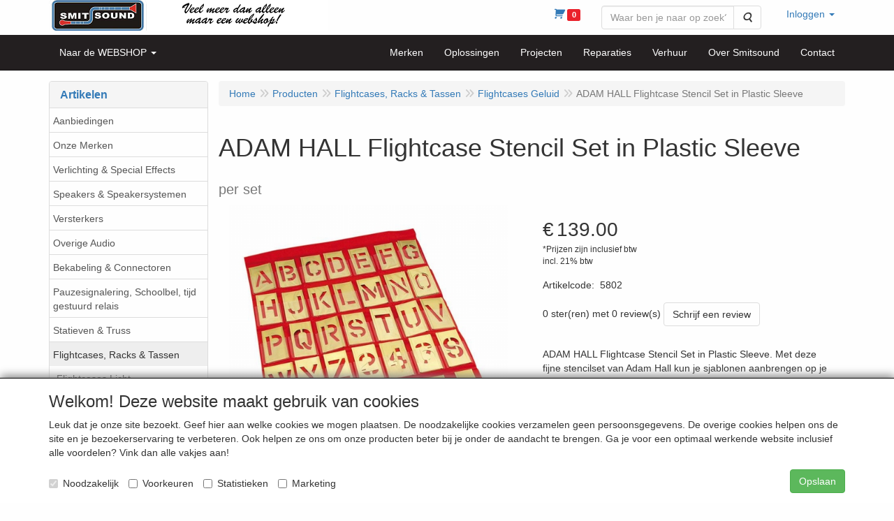

--- FILE ---
content_type: text/html; charset=UTF-8
request_url: https://smitsound.nl/nl/flightcases-racks-koffers/flightcases-geluid/adam-hall-flightcase-stencil-set-in-plastic-sleeve-set/a-9291-10000110
body_size: 17700
content:
<!DOCTYPE html>
<html lang="nl">
    <head>
        <base href="https://smitsound.nl/"
              data-url=""
              data-routing="/js/routing.json"
        />
        <meta name="viewport" content="width=device-width, initial-scale=1">
        <meta charset="utf-8" >
        
                    <meta name="author" content="Smitsound Dongen, Smitsound Geluidstechniek, Rene de Smit" />
                    <meta name="keywords" content="Solton , Craaft , Draadloos , Duracel, XLR, Speakon, K&M, Sennheiser, Shure, Nova, JB-Systems, Audiophony, LD Systems, Newhank, Clever Acoustics, Showtec, DAP, Apart Audio, Schoolbel, schoolbel, ontruiming, omroepinstallatie, Showgear, Invotone, Involight, Next, Monacor, W Audio, Ecler, IHOS, DARE Audio, Wharfedale, Powersoft, Power Dynamics, Audiocom, Zero-Ohm, Denon, Omnitronic, Dateq, IMG, IMG Stageline, JTS, Equinox, LEDJ, ELUMEN8, Beamz, rookmachine, DJ Apparatuur, moving-head, moving head, laser, verkoop licht en geluid, verkoop dongen, licht en geluid dongen, Truss, Duratruss, Gravity, installatie, verhuur, reparatie; geluid sporthal, geluid winkelcentrum, geluid winkel, thuisbar, geluid restaurant, geluids bistro, geluid fabriek, geluid tuinbouw, geluid kas" />
                    <meta name="description" content="Verkoop, verhuur en installatie van professionele geluids- en lichtapparatuur" />
                    <meta name="rating" content="general" />
                    <script>    (function(i,s,o,g,r,a,m){i['GoogleAnalyticsObject']=r;i[r]=i[r]||function(){    (i[r].q=i[r].q||[]).push(arguments)},i[r].l=1*new Date();a=s.createElement(o),    m=s.getElementsByTagName(o)[0];a.async=1;a.src=g;m.parentNode.insertBefore(a,m)    })(window,document,'script','https://www.google-analytics.com/analytics.js','ga');      ga('create', 'UA-90701525-1', 'auto');    ga('send', 'pageview');    </script>
                    <meta name='generator' content='LogiVert 8.19.0.5; Equinoxe 10.5.33' />
        
        <title>ADAM HALL Flightcase Stencil Set in Plastic Sleeve - per set</title>

        <!-- Load scripting -->
                                    <script>
    window.dataLayer = window.dataLayer || [];
    window.dataLayer.enableGA4Ecommerce = false;
</script>
                            <script src="/js/api.min.js?h=9a8857d6"></script>
                            <script>
document.addEventListener('DOMContentLoaded', function(el) {
    window.api = new Api("MzM4MDAzMzcwNzk3OTU6cEx3WWYwZ29PbFpSd0M0M3Z5VA==", "https://smitsound.nl");
});
</script>
                    
        <script src="/js/plugins.min.js?h=bb38a032" id="pluginScripts"></script>
        <script src="/js/early_scripts.min.js?h=2ebe7f84" id="earlyScripts"></script>

        <script>
            // Epsilon Polyfill for IE
            if (Number.EPSILON === undefined) {
                Number.EPSILON = Math.pow(2, -52);
            }
            // Number Formatting
            Math.toDisplay = function (val, precision, force_sign) {
                if (typeof force_sign === 'undefined') {
                    force_sign = false;
                }

                if (typeof precision === "undefined") {
                    precision = 2;
                }

                if(isNaN(val) || typeof val !== "number") {
                    return false;
                }

                val = val + (1E3 * Number.EPSILON);
                var str = val.toFixed(precision);
                var decpoint = str.indexOf('.');

                str = str.replace('.', '.');

                for(var i = (decpoint - 3); i > 0; i = i - 3) {
                    str = str.slice(0, i) + ',' + str.slice(i);
                }

                if(force_sign && val > 0) {
                    str = "+" + str;
                }

                return str;
            }

            Math.toPrice = function(val, force_sign) {
                if(typeof force_sign === 'undefined') {
                    force_sign = false;
                }
                var price = "";

                if(val === 0) {
                    price = "Gratis";
                } else {
                    if(force_sign && val > 0) {
                        price = "+";
                    } else if(val < 0) {
                        price = "-";
                    }
                    price += "€ ";
                    price += Math.toDisplay(Math.abs(val), 2);
                }

                return price;
            }
            window.main_root = "https://smitsound.nl/basis/";

        </script>

        <link rel="stylesheet" href="/assets/base.css?h=676cf9a1" />

        <link rel="stylesheet" href="/assets/theme.css?h=c18ad760" />
        <link rel="icon" type="image/x-icon" href="/favicon.ico?h=7bf92043" />    <script src="https://www.google.com/recaptcha/api.js?onload=recaptchaOnload&render=explicit" async defer onerror="document.getElementsByTagName('html')[0].classList.add('no-captcha')"></script></head>
    <body data-sticky-container>
        
                    <header>
    <div class="logo-top">
        <div class="container">
            <div>
                <a href="/nl/" alt="Smitsound Webshop">
                    <img src="/images/cb_86.png?h=8de8bd8e" alt="Smitsound Webshop" class="logo"/>
                </a>
            </div>
            <div class="pull-right hidden-xs">
                    <ul class="nav navbar-nav ">
            <li class="menu_cart ">
        <a href="/nl/winkelwagen/" data-mode="articles">
    <i class="cart"></i><span class="amount label label-primary articles">0</span></a>
            </li>
    <li class="menu_search_widget ">
        <form action="/nl/zoeken" method="get" class="navbar-form menu_search_widget ">
    <div class="input-group">
        <input type="search"
                id="search_query"
                placeholder="Waar ben je naar op zoek?"
                name="query"
                class="form-control"
                                data-suggest="1"
                autocomplete="off">
        <span class="input-group-btn">
            <button type="submit" class="btn btn-default">
                <i class="fa fa-search"></i>
                <span class="sr-only">Zoeken</span>
            </button>
        </span>
    </div>
</form>

            </li>
    <li class="menu_my_account ">
        <a href="/nl/inloggen"
   class="dropdown-toggle" data-toggle="dropdown" role="button"
   aria-haspopup="true"
   aria-expanded="false">
    <span class="lbl">Inloggen</span>
    <span class="caret"></span></a>
                    <ul class="dropdown-menu">
                    <li class="">
            
                                    
<form method="post" action="/nl/inloggen">
    <div class="form-group"><label class="control-label required" for="_username">Loginnaam</label><input type="text" id="_username" name="_username" required="required" class="form-control form-control" /><p class="help-block"></p>
    </div>
    <div class="form-group"><label class="control-label required" for="_password">Wachtwoord</label><input type="password" id="_password" name="_password" required="required" class="form-control form-control" /><p class="help-block"></p>
    </div>
    <div class="form-group"><input type="text" id="emailAddress" name="emailAddress" class="form-extrahiddenfield form-control" /><p class="help-block"></p>
    </div>

            <button type="submit" name="loginSubmit" class="btn btn-primary">Inloggen</button>
                <input type="hidden" name="_target_path" value="https://smitsound.nl/nl/flightcases-racks-koffers/flightcases-geluid/adam-hall-flightcase-stencil-set-in-plastic-sleeve-set/a-9291-10000110" />
        <input type="hidden" name="_csrf_token" value="eb1.QiOUK9Yoy-PUNFgAfPtrb1i0WeTTy_-mAv_3ezRNwFI.NBTicocYn6i8Zmg3KoIiVxXDN4Ohko_neLeUK3p-jBYORq1A4RufpphBaA" />
</form>

            </li>
    <li class="">
        <a href="/nl/registreren"
   >
    <span class="lbl">Registreren</span>
    </a>
            </li>
    <li class="">
        <a href="/nl/wachtwoord/vergeten"
   >
    <span class="lbl">Wachtwoord vergeten?</span>
    </a>
            </li>

            </ul>
            </li>

    </ul>

            </div>
        </div>
    </div>
</header>

<div class="nav-top sticky-header ">
    <nav class="navbar">
        <div class="container">
            <div class="navbar-header">
                <button type="button" class="navbar-toggle collapsed" data-toggle="collapse" data-target="#topmenu"
                        aria-expanded="false">
                    <span class="sr-only">Menu</span>
                    <span class="icon-bar"></span>
                    <span class="icon-bar"></span>
                    <span class="icon-bar"></span>
                </button>
            </div>

            <div class="collapse navbar-collapse" id="topmenu">
                <div class="mobile-menu-addon">
                        <ul class="nav navbar-nav ">
            <li class="menu_cart ">
        <a href="/nl/winkelwagen/" data-mode="articles">
    <i class="cart"></i><span class="amount label label-primary articles">0</span></a>
            </li>
    <li class="menu_search_widget ">
        <form action="/nl/zoeken" method="get" class="navbar-form menu_search_widget ">
    <div class="input-group">
        <input type="search"
                id="search_query"
                placeholder="Waar ben je naar op zoek?"
                name="query"
                class="form-control"
                                data-suggest="1"
                autocomplete="off">
        <span class="input-group-btn">
            <button type="submit" class="btn btn-default">
                <i class="fa fa-search"></i>
                <span class="sr-only">Zoeken</span>
            </button>
        </span>
    </div>
</form>

            </li>
    <li class="menu_my_account ">
        <a href="/nl/inloggen"
   class="dropdown-toggle" data-toggle="dropdown" role="button"
   aria-haspopup="true"
   aria-expanded="false">
    <span class="lbl">Inloggen</span>
    <span class="caret"></span></a>
                    <ul class="dropdown-menu">
                    <li class="">
            
                                    
<form method="post" action="/nl/inloggen">
    <div class="form-group"><label class="control-label required" for="_username">Loginnaam</label><input type="text" id="_username" name="_username" required="required" class="form-control form-control" /><p class="help-block"></p>
    </div>
    <div class="form-group"><label class="control-label required" for="_password">Wachtwoord</label><input type="password" id="_password" name="_password" required="required" class="form-control form-control" /><p class="help-block"></p>
    </div>
    <div class="form-group"><input type="text" id="emailAddress" name="emailAddress" class="form-extrahiddenfield form-control" /><p class="help-block"></p>
    </div>

            <button type="submit" name="loginSubmit" class="btn btn-primary">Inloggen</button>
                <input type="hidden" name="_target_path" value="https://smitsound.nl/nl/flightcases-racks-koffers/flightcases-geluid/adam-hall-flightcase-stencil-set-in-plastic-sleeve-set/a-9291-10000110" />
        <input type="hidden" name="_csrf_token" value="f2d3c8246d62a80.LmBu4ES0yKgvGpYUZe_f1C7srC8NRrgpAGNXGI-FWOk.WFcYuRWEnONHSKYjM5aW7GObwkh_H8hoeis0SMG2FK1iBVeLc4ec7WNvpg" />
</form>

            </li>
    <li class="">
        <a href="/nl/registreren"
   >
    <span class="lbl">Registreren</span>
    </a>
            </li>
    <li class="">
        <a href="/nl/wachtwoord/vergeten"
   >
    <span class="lbl">Wachtwoord vergeten?</span>
    </a>
            </li>

            </ul>
            </li>

    </ul>

                </div>
                    <ul class="nav navbar-nav ">
            <li class="menu_catalog ">
        <a href="/nl/catalogus" class="children" role="button"
   aria-haspopup="true" aria-expanded="false">
    <span class="lbl">Naar de WEBSHOP</span>
    <span class="caret"></span></a>
                    <ul class="dropdown-menu">
                    <li class="">
        <a href="/nl/aanbiedingen/g-87"
   >
    <span class="lbl">Aanbiedingen</span>
    </a>
            </li>
    <li class="">
        <a href="/nl/onze-merken/g-97"
   class="dropdown-toggle" data-toggle="dropdown" role="button"
   aria-haspopup="true"
   aria-expanded="false">
    <span class="lbl">Onze Merken</span>
    <span class="caret"></span></a>
                    <ul class="dropdown-menu">
                    <li class="">
        <a href="/nl/onze-merken/ld-systems/g-10000274"
   class="dropdown-toggle" data-toggle="dropdown" role="button"
   aria-haspopup="true"
   aria-expanded="false">
    <span class="lbl">LD Systems</span>
    <span class="caret"></span></a>
                    <ul class="dropdown-menu">
                    <li class="">
        <a href="/nl/onze-merken/ld-systems/ld-systems-maui/g-20000231"
   >
    <span class="lbl">LD Systems MAUI</span>
    </a>
            </li>
    <li class="">
        <a href="/nl/onze-merken/ld-systems/ld-systems-stinger/g-20000232"
   >
    <span class="lbl">LD Systems Stinger</span>
    </a>
            </li>
    <li class="">
        <a href="/nl/onze-merken/ld-systems/ld-systems-icoa/g-20000233"
   >
    <span class="lbl">LD Systems ICOA</span>
    </a>
            </li>
    <li class="">
        <a href="/nl/onze-merken/ld-systems/ld-systems-maila/g-20000234"
   >
    <span class="lbl">LD Systems MAILA</span>
    </a>
            </li>
    <li class="">
        <a href="/nl/onze-merken/ld-systems/ld-systems-dave/g-20000235"
   >
    <span class="lbl">LD Systems DAVE</span>
    </a>
            </li>
    <li class="">
        <a href="/nl/onze-merken/ld-systems/ld-systems-curv/g-20000236"
   >
    <span class="lbl">LD Systems CURV</span>
    </a>
            </li>
    <li class="">
        <a href="/nl/onze-merken/ld-systems/ld-systems-anny/g-20000237"
   >
    <span class="lbl">LD Systems ANNY</span>
    </a>
            </li>
    <li class="">
        <a href="/nl/onze-merken/ld-systems/ld-systems-installatiespeakers/g-20000238"
   >
    <span class="lbl">LD Systems Installatiespeakers</span>
    </a>
            </li>
    <li class="">
        <a href="/nl/onze-merken/ld-systems/ld-systems-draadloze-microfoons/g-20000239"
   >
    <span class="lbl">LD Systems Draadloze Microfoons</span>
    </a>
            </li>
    <li class="">
        <a href="/nl/onze-merken/ld-systems/ld-systems-in-ears/g-20000240"
   >
    <span class="lbl">LD Systems In Ears</span>
    </a>
            </li>
    <li class="">
        <a href="/nl/onze-merken/ld-systems/ld-systems-mengtafel/g-20000241"
   >
    <span class="lbl">LD Systems Mengtafel</span>
    </a>
            </li>
    <li class="">
        <a href="/nl/onze-merken/ld-systems/ld-systems-versterkers/g-20000242"
   >
    <span class="lbl">LD Systems Versterkers</span>
    </a>
            </li>

            </ul>
            </li>

            </ul>
            </li>
    <li class="">
        <a href="/nl/verlichting-special-effects/g-53"
   class="dropdown-toggle" data-toggle="dropdown" role="button"
   aria-haspopup="true"
   aria-expanded="false">
    <span class="lbl">Verlichting &amp; Special Effects</span>
    <span class="caret"></span></a>
                    <ul class="dropdown-menu">
                    <li class="">
        <a href="/nl/verlichting-special-effects/rook-en-effectapparatuur/g-10000202"
   class="dropdown-toggle" data-toggle="dropdown" role="button"
   aria-haspopup="true"
   aria-expanded="false">
    <span class="lbl">Rook- en Effectapparatuur</span>
    <span class="caret"></span></a>
                    <ul class="dropdown-menu">
                    <li class="">
        <a href="/nl/verlichting-special-effects/rook-en-effectapparatuur/rookmachines-fazers-hazers/g-20000067"
   >
    <span class="lbl">Rookmachines, Fazers, Hazers</span>
    </a>
            </li>
    <li class="">
        <a href="/nl/verlichting-special-effects/rook-en-effectapparatuur/sneeuw-schuim-bellen/g-20000070"
   >
    <span class="lbl">Sneeuw, Schuim &amp; Bellen</span>
    </a>
            </li>
    <li class="">
        <a href="/nl/verlichting-special-effects/rook-en-effectapparatuur/vloeistoffen/g-20000068"
   >
    <span class="lbl">Vloeistoffen</span>
    </a>
            </li>
    <li class="">
        <a href="/nl/verlichting-special-effects/rook-en-effectapparatuur/led-flames/g-20000069"
   >
    <span class="lbl">LED Flames</span>
    </a>
            </li>
    <li class="">
        <a href="/nl/verlichting-special-effects/rook-en-effectapparatuur/pyro-sparkle-co2/g-20000071"
   >
    <span class="lbl">Pyro, Sparkle, CO2</span>
    </a>
            </li>
    <li class="">
        <a href="/nl/verlichting-special-effects/rook-en-effectapparatuur/confetti-machines/g-20000072"
   >
    <span class="lbl">Confetti Machines</span>
    </a>
            </li>
    <li class="">
        <a href="/nl/verlichting-special-effects/rook-en-effectapparatuur/confetti-streamer-canon/g-20000106"
   >
    <span class="lbl">Confetti Streamer &amp; Canon</span>
    </a>
            </li>

            </ul>
            </li>
    <li class="">
        <a href="/nl/verlichting-special-effects/controllers-toebehoren/g-10000200"
   class="dropdown-toggle" data-toggle="dropdown" role="button"
   aria-haspopup="true"
   aria-expanded="false">
    <span class="lbl">Controllers &amp; Toebehoren</span>
    <span class="caret"></span></a>
                    <ul class="dropdown-menu">
                    <li class="">
        <a href="/nl/verlichting-special-effects/controllers-toebehoren/dmx-controllers/g-20000108"
   >
    <span class="lbl">DMX Controllers</span>
    </a>
            </li>
    <li class="">
        <a href="/nl/verlichting-special-effects/controllers-toebehoren/dmx-splitters-mergers/g-20000109"
   >
    <span class="lbl">DMX Splitters / Mergers</span>
    </a>
            </li>
    <li class="">
        <a href="/nl/verlichting-special-effects/controllers-toebehoren/dimmerpacks/g-20000110"
   >
    <span class="lbl">Dimmerpacks</span>
    </a>
            </li>
    <li class="">
        <a href="/nl/verlichting-special-effects/controllers-toebehoren/dmx-draadloos/g-20000111"
   >
    <span class="lbl">DMX Draadloos</span>
    </a>
            </li>
    <li class="">
        <a href="/nl/verlichting-special-effects/controllers-toebehoren/dmx-software-interfaces/g-20000112"
   >
    <span class="lbl">DMX Software &amp; Interfaces</span>
    </a>
            </li>
    <li class="">
        <a href="/nl/verlichting-special-effects/controllers-toebehoren/remote-ir-bedraad/g-20000113"
   >
    <span class="lbl">Remote IR &amp; Bedraad</span>
    </a>
            </li>
    <li class="">
        <a href="/nl/verlichting-special-effects/controllers-toebehoren/draadloos-230v/g-20000114"
   >
    <span class="lbl">Draadloos 230V</span>
    </a>
            </li>

            </ul>
            </li>
    <li class="">
        <a href="/nl/verlichting-special-effects/dmx-bekabeling-splitters/g-10000219"
   >
    <span class="lbl">DMX Bekabeling &amp; Splitters</span>
    </a>
            </li>
    <li class="">
        <a href="/nl/verlichting-special-effects/lichtsets/g-10000215"
   >
    <span class="lbl">Lichtsets</span>
    </a>
            </li>
    <li class="">
        <a href="/nl/verlichting-special-effects/led-moving-heads/g-10000072"
   class="dropdown-toggle" data-toggle="dropdown" role="button"
   aria-haspopup="true"
   aria-expanded="false">
    <span class="lbl">LED Moving Heads</span>
    <span class="caret"></span></a>
                    <ul class="dropdown-menu">
                    <li class="">
        <a href="/nl/verlichting-special-effects/led-moving-heads/alle-moving-heads/g-20000176"
   >
    <span class="lbl">Alle Moving Heads</span>
    </a>
            </li>
    <li class="">
        <a href="/nl/verlichting-special-effects/led-moving-heads/led-moving-heads-wash-hybrid/g-20000173"
   >
    <span class="lbl">LED Moving Heads WASH &amp; HYBRID</span>
    </a>
            </li>
    <li class="">
        <a href="/nl/verlichting-special-effects/led-moving-heads/led-moving-heads-spot/g-20000174"
   >
    <span class="lbl">LED Moving Heads SPOT</span>
    </a>
            </li>
    <li class="">
        <a href="/nl/verlichting-special-effects/led-moving-heads/led-moving-heads-beam/g-20000175"
   >
    <span class="lbl">LED Moving Heads BEAM</span>
    </a>
            </li>

            </ul>
            </li>
    <li class="">
        <a href="/nl/verlichting-special-effects/led-parren/g-10000060"
   >
    <span class="lbl">LED Parren</span>
    </a>
            </li>
    <li class="">
        <a href="/nl/verlichting-special-effects/led-accu/g-10000158"
   >
    <span class="lbl">LED Accu</span>
    </a>
            </li>
    <li class="">
        <a href="/nl/verlichting-special-effects/led-effecten/g-10000085"
   >
    <span class="lbl">LED Effecten</span>
    </a>
            </li>
    <li class="">
        <a href="/nl/verlichting-special-effects/led-bars-strips-battens/g-10000090"
   >
    <span class="lbl">LED Bars &amp; Strips &amp; Battens</span>
    </a>
            </li>
    <li class="">
        <a href="/nl/verlichting-special-effects/led-floods-uplighters/g-10000252"
   >
    <span class="lbl">LED Floods &amp; Uplighters</span>
    </a>
            </li>
    <li class="">
        <a href="/nl/verlichting-special-effects/lasers/g-10000074"
   >
    <span class="lbl">Lasers</span>
    </a>
            </li>
    <li class="">
        <a href="/nl/verlichting-special-effects/uv-blacklight/g-10000188"
   >
    <span class="lbl">UV &amp; Blacklight</span>
    </a>
            </li>
    <li class="">
        <a href="/nl/verlichting-special-effects/strobos-en-blinders/g-10000086"
   >
    <span class="lbl">Strobo's en blinders</span>
    </a>
            </li>
    <li class="">
        <a href="/nl/verlichting-special-effects/theater-podium-tv-video/g-10000095"
   >
    <span class="lbl">Theater, Podium, TV, Video</span>
    </a>
            </li>
    <li class="">
        <a href="/nl/verlichting-special-effects/led-panels/g-10000156"
   >
    <span class="lbl">LED Panels</span>
    </a>
            </li>
    <li class="">
        <a href="/nl/verlichting-special-effects/led-outdoor/g-10000094"
   >
    <span class="lbl">LED Outdoor</span>
    </a>
            </li>
    <li class="">
        <a href="/nl/verlichting-special-effects/spiegelbollen-en-toebehoren/g-10000081"
   >
    <span class="lbl">Spiegelbollen en toebehoren</span>
    </a>
            </li>
    <li class="">
        <a href="/nl/verlichting-special-effects/led-pin-spots/g-10000184"
   >
    <span class="lbl">LED Pin Spots</span>
    </a>
            </li>
    <li class="">
        <a href="/nl/verlichting-special-effects/sterrendoeken-backdrops-pipe-drape/g-10000153"
   class="dropdown-toggle" data-toggle="dropdown" role="button"
   aria-haspopup="true"
   aria-expanded="false">
    <span class="lbl">Sterrendoeken, Backdrops, Pipe &amp; Drape</span>
    <span class="caret"></span></a>
                    <ul class="dropdown-menu">
                    <li class="">
        <a href="/nl/verlichting-special-effects/sterrendoeken-backdrops-pipe-drape/sterrendoeken/g-20000061"
   >
    <span class="lbl">Sterrendoeken</span>
    </a>
            </li>
    <li class="">
        <a href="/nl/verlichting-special-effects/sterrendoeken-backdrops-pipe-drape/lichtgordijnen-strings/g-20000062"
   >
    <span class="lbl">Lichtgordijnen &amp; -strings</span>
    </a>
            </li>
    <li class="">
        <a href="/nl/verlichting-special-effects/sterrendoeken-backdrops-pipe-drape/backdrops-pipe-drape/g-20000063"
   >
    <span class="lbl">Backdrops, Pipe &amp; Drape</span>
    </a>
            </li>

            </ul>
            </li>
    <li class="">
        <a href="/nl/verlichting-special-effects/lampen/g-10000073"
   >
    <span class="lbl">Lampen</span>
    </a>
            </li>

            </ul>
            </li>
    <li class="">
        <a href="/nl/speakers-speakersystemen/g-71"
   class="dropdown-toggle" data-toggle="dropdown" role="button"
   aria-haspopup="true"
   aria-expanded="false">
    <span class="lbl">Speakers &amp; Speakersystemen</span>
    <span class="caret"></span></a>
                    <ul class="dropdown-menu">
                    <li class="">
        <a href="/nl/speakers-speakersystemen/actieve-speakers/g-10000116"
   class="dropdown-toggle" data-toggle="dropdown" role="button"
   aria-haspopup="true"
   aria-expanded="false">
    <span class="lbl">Actieve Speakers</span>
    <span class="caret"></span></a>
                    <ul class="dropdown-menu">
                    <li class="">
        <a href="/nl/speakers-speakersystemen/actieve-speakers/actieve-sets/g-20000012"
   >
    <span class="lbl">Actieve Sets</span>
    </a>
            </li>
    <li class="">
        <a href="/nl/speakers-speakersystemen/actieve-speakers/actieve-speakers/g-20000013"
   >
    <span class="lbl">Actieve Speakers</span>
    </a>
            </li>
    <li class="">
        <a href="/nl/speakers-speakersystemen/actieve-speakers/actieve-subwoofers/g-20000014"
   >
    <span class="lbl">Actieve Subwoofers</span>
    </a>
            </li>
    <li class="">
        <a href="/nl/speakers-speakersystemen/actieve-speakers/actieve-monitors/g-20000077"
   >
    <span class="lbl">Actieve Monitors</span>
    </a>
            </li>
    <li class="">
        <a href="/nl/speakers-speakersystemen/actieve-speakers/actieve-studio-dj-monitoren/g-20000015"
   >
    <span class="lbl">Actieve Studio &amp; DJ monitoren</span>
    </a>
            </li>

            </ul>
            </li>
    <li class="">
        <a href="/nl/speakers-speakersystemen/passieve-speakers/g-10000117"
   class="dropdown-toggle" data-toggle="dropdown" role="button"
   aria-haspopup="true"
   aria-expanded="false">
    <span class="lbl">Passieve Speakers</span>
    <span class="caret"></span></a>
                    <ul class="dropdown-menu">
                    <li class="">
        <a href="/nl/speakers-speakersystemen/passieve-speakers/passieve-sets/g-20000016"
   >
    <span class="lbl">Passieve Sets</span>
    </a>
            </li>
    <li class="">
        <a href="/nl/speakers-speakersystemen/passieve-speakers/passieve-speakers/g-20000017"
   >
    <span class="lbl">Passieve Speakers</span>
    </a>
            </li>
    <li class="">
        <a href="/nl/speakers-speakersystemen/passieve-speakers/passieve-monitors/g-20000078"
   >
    <span class="lbl">Passieve Monitors</span>
    </a>
            </li>
    <li class="">
        <a href="/nl/speakers-speakersystemen/passieve-speakers/passieve-subwoofers/g-20000018"
   >
    <span class="lbl">Passieve Subwoofers</span>
    </a>
            </li>

            </ul>
            </li>
    <li class="">
        <a href="/nl/speakers-speakersystemen/ld-systems-maila/g-10000255"
   >
    <span class="lbl">LD Systems MAILA</span>
    </a>
            </li>
    <li class="">
        <a href="/nl/speakers-speakersystemen/next-audio-moka/g-10000264"
   >
    <span class="lbl">Next Audio Moka</span>
    </a>
            </li>
    <li class="">
        <a href="/nl/speakers-speakersystemen/portable-speakers/g-10000118"
   class="dropdown-toggle" data-toggle="dropdown" role="button"
   aria-haspopup="true"
   aria-expanded="false">
    <span class="lbl">Portable Speakers</span>
    <span class="caret"></span></a>
                    <ul class="dropdown-menu">
                    <li class="">
        <a href="/nl/speakers-speakersystemen/portable-speakers/portable-speakers/g-20000023"
   >
    <span class="lbl">Portable Speakers</span>
    </a>
            </li>
    <li class="">
        <a href="/nl/speakers-speakersystemen/portable-speakers/spraakversterking/g-20000024"
   >
    <span class="lbl">Spraakversterking</span>
    </a>
            </li>

            </ul>
            </li>
    <li class="">
        <a href="/nl/speakers-speakersystemen/installatiespeakers/g-10000220"
   class="dropdown-toggle" data-toggle="dropdown" role="button"
   aria-haspopup="true"
   aria-expanded="false">
    <span class="lbl">Installatiespeakers</span>
    <span class="caret"></span></a>
                    <ul class="dropdown-menu">
                    <li class="">
        <a href="/nl/speakers-speakersystemen/installatiespeakers/installatie-audio-sets/g-20000221"
   >
    <span class="lbl">Installatie Audio Sets</span>
    </a>
            </li>
    <li class="">
        <a href="/nl/speakers-speakersystemen/installatiespeakers/installatie-speakers-opbouw/g-20000083"
   >
    <span class="lbl">Installatie Speakers Opbouw</span>
    </a>
            </li>
    <li class="">
        <a href="/nl/speakers-speakersystemen/installatiespeakers/installatie-speakers-inbouw/g-20000084"
   >
    <span class="lbl">Installatie Speakers Inbouw</span>
    </a>
            </li>
    <li class="">
        <a href="/nl/speakers-speakersystemen/installatiespeakers/installatie-speakers-opbouw-outdoor/g-20000085"
   >
    <span class="lbl">Installatie Speakers Opbouw Outdoor</span>
    </a>
            </li>
    <li class="">
        <a href="/nl/speakers-speakersystemen/installatiespeakers/installatie-speakers-inbouw-outdoor/g-20000086"
   >
    <span class="lbl">Installatie Speakers Inbouw Outdoor</span>
    </a>
            </li>
    <li class="">
        <a href="/nl/speakers-speakersystemen/installatiespeakers/installatie-hoornspeakers-drivers/g-20000087"
   >
    <span class="lbl">Installatie Hoornspeakers &amp; Drivers</span>
    </a>
            </li>
    <li class="">
        <a href="/nl/speakers-speakersystemen/installatiespeakers/installatie-speakers-en-54-25/g-20000088"
   >
    <span class="lbl">Installatie Speakers EN 54-25</span>
    </a>
            </li>
    <li class="">
        <a href="/nl/speakers-speakersystemen/installatiespeakers/installatie-speakers-outdoor-sets/g-20000091"
   >
    <span class="lbl">Installatie Speakers Outdoor Sets</span>
    </a>
            </li>
    <li class="">
        <a href="/nl/speakers-speakersystemen/installatiespeakers/installatie-subwoofer/g-20000180"
   >
    <span class="lbl">Installatie Subwoofer</span>
    </a>
            </li>
    <li class="">
        <a href="/nl/speakers-speakersystemen/installatiespeakers/installatie-speakers-draadloos/g-20000222"
   >
    <span class="lbl">Installatie Speakers Draadloos</span>
    </a>
            </li>

            </ul>
            </li>
    <li class="">
        <a href="/nl/speakers-speakersystemen/sportspeakers-geluidsinstallatie-sportveld/g-10000266"
   >
    <span class="lbl">Sportspeakers &amp; Geluidsinstallatie Sportveld</span>
    </a>
            </li>
    <li class="">
        <a href="/nl/speakers-speakersystemen/hifi/g-10000221"
   >
    <span class="lbl">HiFi</span>
    </a>
            </li>
    <li class="">
        <a href="/nl/speakers-speakersystemen/bekabeling-connectoren/g-10000222"
   class="dropdown-toggle" data-toggle="dropdown" role="button"
   aria-haspopup="true"
   aria-expanded="false">
    <span class="lbl">Bekabeling &amp; Connectoren</span>
    <span class="caret"></span></a>
                    <ul class="dropdown-menu">
                    <li class="">
        <a href="/nl/speakers-speakersystemen/bekabeling-connectoren/kabels-maatwerk/g-20000092"
   >
    <span class="lbl">Kabels Maatwerk</span>
    </a>
            </li>
    <li class="">
        <a href="/nl/speakers-speakersystemen/bekabeling-connectoren/signaalkabels/g-20000093"
   >
    <span class="lbl">Signaalkabels</span>
    </a>
            </li>
    <li class="">
        <a href="/nl/speakers-speakersystemen/bekabeling-connectoren/speakerkabels/g-20000094"
   >
    <span class="lbl">Speakerkabels</span>
    </a>
            </li>
    <li class="">
        <a href="/nl/speakers-speakersystemen/bekabeling-connectoren/xlr-kabels/g-20000095"
   >
    <span class="lbl">XLR-kabels</span>
    </a>
            </li>
    <li class="">
        <a href="/nl/speakers-speakersystemen/bekabeling-connectoren/stroom-signaal-combikabels/g-20000096"
   >
    <span class="lbl">Stroom &amp; Signaal Combikabels</span>
    </a>
            </li>
    <li class="">
        <a href="/nl/speakers-speakersystemen/bekabeling-connectoren/powercon/g-20000097"
   >
    <span class="lbl">PowerCon</span>
    </a>
            </li>
    <li class="">
        <a href="/nl/speakers-speakersystemen/bekabeling-connectoren/kabel-op-rol/g-20000098"
   >
    <span class="lbl">Kabel op Rol</span>
    </a>
            </li>
    <li class="">
        <a href="/nl/speakers-speakersystemen/bekabeling-connectoren/kabel-per-meter/g-20000099"
   >
    <span class="lbl">Kabel per Meter</span>
    </a>
            </li>
    <li class="">
        <a href="/nl/speakers-speakersystemen/bekabeling-connectoren/connectoren/g-20000100"
   >
    <span class="lbl">Connectoren</span>
    </a>
            </li>
    <li class="">
        <a href="/nl/speakers-speakersystemen/bekabeling-connectoren/chassisdelen/g-20000101"
   >
    <span class="lbl">Chassisdelen</span>
    </a>
            </li>
    <li class="">
        <a href="/nl/speakers-speakersystemen/bekabeling-connectoren/verlopen/g-20000102"
   >
    <span class="lbl">Verlopen</span>
    </a>
            </li>

            </ul>
            </li>
    <li class="">
        <a href="/nl/speakers-speakersystemen/speaker-toebehoren-en-onderdelen/g-10000119"
   class="dropdown-toggle" data-toggle="dropdown" role="button"
   aria-haspopup="true"
   aria-expanded="false">
    <span class="lbl">Speaker Toebehoren en Onderdelen</span>
    <span class="caret"></span></a>
                    <ul class="dropdown-menu">
                    <li class="">
        <a href="/nl/speakers-speakersystemen/speaker-toebehoren-en-onderdelen/speaker-hoezen/g-20000045"
   >
    <span class="lbl">Speaker Hoezen</span>
    </a>
            </li>
    <li class="">
        <a href="/nl/speakers-speakersystemen/speaker-toebehoren-en-onderdelen/speaker-beugels/g-20000046"
   >
    <span class="lbl">Speaker Beugels</span>
    </a>
            </li>
    <li class="">
        <a href="/nl/speakers-speakersystemen/speaker-toebehoren-en-onderdelen/inbouwdozen/g-20000047"
   >
    <span class="lbl">Inbouwdozen</span>
    </a>
            </li>
    <li class="">
        <a href="/nl/speakers-speakersystemen/speaker-toebehoren-en-onderdelen/speaker-wielen-trolleys/g-20000089"
   >
    <span class="lbl">Speaker Wielen &amp; Trolleys</span>
    </a>
            </li>
    <li class="">
        <a href="/nl/speakers-speakersystemen/speaker-toebehoren-en-onderdelen/speaker-wielplaten/g-20000090"
   >
    <span class="lbl">Speaker Wielplaten</span>
    </a>
            </li>
    <li class="">
        <a href="/nl/speakers-speakersystemen/speaker-toebehoren-en-onderdelen/speaker-diversen/g-20000048"
   >
    <span class="lbl">Speaker Diversen</span>
    </a>
            </li>
    <li class="">
        <a href="/nl/speakers-speakersystemen/speaker-toebehoren-en-onderdelen/speaker-onderdelen/g-20000080"
   >
    <span class="lbl">Speaker onderdelen</span>
    </a>
            </li>

            </ul>
            </li>

            </ul>
            </li>
    <li class="">
        <a href="/nl/versterkers/g-28"
   class="dropdown-toggle" data-toggle="dropdown" role="button"
   aria-haspopup="true"
   aria-expanded="false">
    <span class="lbl">Versterkers</span>
    <span class="caret"></span></a>
                    <ul class="dropdown-menu">
                    <li class="">
        <a href="/nl/versterkers/pa-eindversterkers/g-10000013"
   >
    <span class="lbl">PA Eindversterkers</span>
    </a>
            </li>
    <li class="">
        <a href="/nl/versterkers/installatie-versterkers/g-10000167"
   class="dropdown-toggle" data-toggle="dropdown" role="button"
   aria-haspopup="true"
   aria-expanded="false">
    <span class="lbl">Installatie Versterkers</span>
    <span class="caret"></span></a>
                    <ul class="dropdown-menu">
                    <li class="">
        <a href="/nl/versterkers/installatie-versterkers/installatie-eindversterkers/g-20000039"
   >
    <span class="lbl">Installatie Eindversterkers</span>
    </a>
            </li>
    <li class="">
        <a href="/nl/versterkers/installatie-versterkers/installatie-mengversterkers/g-20000040"
   >
    <span class="lbl">Installatie Mengversterkers</span>
    </a>
            </li>
    <li class="">
        <a href="/nl/versterkers/installatie-versterkers/installatie-compacte-versterkers/g-20000079"
   >
    <span class="lbl">Installatie Compacte Versterkers</span>
    </a>
            </li>
    <li class="">
        <a href="/nl/versterkers/installatie-versterkers/installatie-dante-interface/g-20000177"
   >
    <span class="lbl">Installatie Dante interface</span>
    </a>
            </li>

            </ul>
            </li>
    <li class="">
        <a href="/nl/versterkers/hi-fi-versterkers-sets/g-10000210"
   >
    <span class="lbl">Hi-Fi Versterkers / Sets</span>
    </a>
            </li>
    <li class="">
        <a href="/nl/versterkers/ringleiding-versterkers/g-10000216"
   >
    <span class="lbl">Ringleiding Versterkers</span>
    </a>
            </li>
    <li class="">
        <a href="/nl/versterkers/zero-ohm/g-10000213"
   >
    <span class="lbl">Zero Ohm</span>
    </a>
            </li>

            </ul>
            </li>
    <li class="">
        <a href="/nl/overige-audio/g-93"
   class="dropdown-toggle" data-toggle="dropdown" role="button"
   aria-haspopup="true"
   aria-expanded="false">
    <span class="lbl">Overige Audio</span>
    <span class="caret"></span></a>
                    <ul class="dropdown-menu">
                    <li class="">
        <a href="/nl/overige-audio/mengpanelen/g-10000233"
   class="dropdown-toggle" data-toggle="dropdown" role="button"
   aria-haspopup="true"
   aria-expanded="false">
    <span class="lbl">Mengpanelen</span>
    <span class="caret"></span></a>
                    <ul class="dropdown-menu">
                    <li class="">
        <a href="/nl/overige-audio/mengpanelen/dj-mixers/g-20000134"
   >
    <span class="lbl">DJ Mixers</span>
    </a>
            </li>
    <li class="">
        <a href="/nl/overige-audio/mengpanelen/installatie-zone-mixers/g-20000135"
   >
    <span class="lbl">Installatie &amp; Zone Mixers</span>
    </a>
            </li>
    <li class="">
        <a href="/nl/overige-audio/mengpanelen/live-studio-mixers/g-20000136"
   >
    <span class="lbl">Live &amp; Studio Mixers</span>
    </a>
            </li>
    <li class="">
        <a href="/nl/overige-audio/mengpanelen/mixer-toebehoren/g-20000137"
   >
    <span class="lbl">Mixer Toebehoren</span>
    </a>
            </li>

            </ul>
            </li>
    <li class="">
        <a href="/nl/overige-audio/microfoons/g-10000236"
   class="dropdown-toggle" data-toggle="dropdown" role="button"
   aria-haspopup="true"
   aria-expanded="false">
    <span class="lbl">Microfoons</span>
    <span class="caret"></span></a>
                    <ul class="dropdown-menu">
                    <li class="">
        <a href="/nl/overige-audio/microfoons/draadloze-microfoons/g-20000154"
   >
    <span class="lbl">Draadloze Microfoons</span>
    </a>
            </li>
    <li class="">
        <a href="/nl/overige-audio/microfoons/microfoons-zang-spraak/g-20000155"
   >
    <span class="lbl">Microfoons Zang &amp; Spraak</span>
    </a>
            </li>
    <li class="">
        <a href="/nl/overige-audio/microfoons/instrumentmicrofoons/g-20000166"
   >
    <span class="lbl">Instrumentmicrofoons</span>
    </a>
            </li>
    <li class="">
        <a href="/nl/overige-audio/microfoons/headsets-dasspeld/g-20000156"
   >
    <span class="lbl">Headsets &amp; Dasspeld</span>
    </a>
            </li>
    <li class="">
        <a href="/nl/overige-audio/microfoons/omroep-toespraak/g-20000157"
   >
    <span class="lbl">Omroep &amp; Toespraak</span>
    </a>
            </li>
    <li class="">
        <a href="/nl/overige-audio/microfoons/microfoon-accessoires/g-20000161"
   >
    <span class="lbl">Microfoon Accessoires</span>
    </a>
            </li>

            </ul>
            </li>
    <li class="">
        <a href="/nl/overige-audio/sport-instructiesets/g-10000256"
   >
    <span class="lbl">Sport-instructiesets</span>
    </a>
            </li>
    <li class="">
        <a href="/nl/overige-audio/loket-balie-intercom/g-10000257"
   >
    <span class="lbl">Loket &amp; Balie Intercom</span>
    </a>
            </li>
    <li class="">
        <a href="/nl/overige-audio/vergadersystemen/g-10000258"
   >
    <span class="lbl">Vergadersystemen</span>
    </a>
            </li>
    <li class="">
        <a href="/nl/overige-audio/afspeelapparatuur/g-10000234"
   class="dropdown-toggle" data-toggle="dropdown" role="button"
   aria-haspopup="true"
   aria-expanded="false">
    <span class="lbl">Afspeelapparatuur</span>
    <span class="caret"></span></a>
                    <ul class="dropdown-menu">
                    <li class="">
        <a href="/nl/overige-audio/afspeelapparatuur/mediaspelers-tuners/g-20000138"
   >
    <span class="lbl">Mediaspelers &amp; Tuners</span>
    </a>
            </li>
    <li class="">
        <a href="/nl/overige-audio/afspeelapparatuur/bluetooth/g-20000139"
   >
    <span class="lbl">Bluetooth</span>
    </a>
            </li>
    <li class="">
        <a href="/nl/overige-audio/afspeelapparatuur/pauzesignalering-schoolbel/g-20000140"
   >
    <span class="lbl">Pauzesignalering &amp; Schoolbel</span>
    </a>
            </li>
    <li class="">
        <a href="/nl/overige-audio/afspeelapparatuur/dj-controllers/g-20000141"
   >
    <span class="lbl">DJ Controllers</span>
    </a>
            </li>
    <li class="">
        <a href="/nl/overige-audio/afspeelapparatuur/overige-afspeelapparatuur/g-20000142"
   >
    <span class="lbl">Overige Afspeelapparatuur</span>
    </a>
            </li>

            </ul>
            </li>
    <li class="">
        <a href="/nl/overige-audio/randapparatuur/g-10000235"
   class="dropdown-toggle" data-toggle="dropdown" role="button"
   aria-haspopup="true"
   aria-expanded="false">
    <span class="lbl">Randapparatuur</span>
    <span class="caret"></span></a>
                    <ul class="dropdown-menu">
                    <li class="">
        <a href="/nl/overige-audio/randapparatuur/speaker-management/g-20000144"
   >
    <span class="lbl">Speaker Management</span>
    </a>
            </li>
    <li class="">
        <a href="/nl/overige-audio/randapparatuur/dante-apparatuur/g-20000204"
   >
    <span class="lbl">Dante apparatuur</span>
    </a>
            </li>
    <li class="">
        <a href="/nl/overige-audio/randapparatuur/limiters-begrenzers/g-20000145"
   >
    <span class="lbl">Limiters &amp; Begrenzers</span>
    </a>
            </li>
    <li class="">
        <a href="/nl/overige-audio/randapparatuur/equalizers-enhancers/g-20000146"
   >
    <span class="lbl">Equalizers &amp; Enhancers</span>
    </a>
            </li>
    <li class="">
        <a href="/nl/overige-audio/randapparatuur/hoofdtelefoonversterkers/g-20000147"
   >
    <span class="lbl">Hoofdtelefoonversterkers</span>
    </a>
            </li>
    <li class="">
        <a href="/nl/overige-audio/randapparatuur/audiosplitters/g-20000148"
   >
    <span class="lbl">Audiosplitters</span>
    </a>
            </li>
    <li class="">
        <a href="/nl/overige-audio/randapparatuur/audio-interfaces-di-boxen/g-20000150"
   >
    <span class="lbl">Audio Interfaces &amp; DI Boxen</span>
    </a>
            </li>
    <li class="">
        <a href="/nl/overige-audio/randapparatuur/rack-mixerverlichting/g-20000152"
   >
    <span class="lbl">Rack &amp; Mixerverlichting</span>
    </a>
            </li>
    <li class="">
        <a href="/nl/overige-audio/randapparatuur/aansluitunits/g-20000151"
   >
    <span class="lbl">Aansluitunits</span>
    </a>
            </li>
    <li class="">
        <a href="/nl/overige-audio/randapparatuur/draadloze-audiotransmissie/g-20000153"
   >
    <span class="lbl">Draadloze Audiotransmissie</span>
    </a>
            </li>

            </ul>
            </li>
    <li class="">
        <a href="/nl/overige-audio/in-ear-systemen/g-10000260"
   >
    <span class="lbl">In-ear systemen</span>
    </a>
            </li>
    <li class="">
        <a href="/nl/overige-audio/hoofdtelefoons-silent-disco/g-10000261"
   >
    <span class="lbl">Hoofdtelefoons &amp; Silent Disco</span>
    </a>
            </li>
    <li class="">
        <a href="/nl/overige-audio/pauzesignalering-schoolbel-tijd-gestuurd-relais/g-10000262"
   class="dropdown-toggle" data-toggle="dropdown" role="button"
   aria-haspopup="true"
   aria-expanded="false">
    <span class="lbl">Pauzesignalering, Schoolbel, tijd gestuurd relais</span>
    <span class="caret"></span></a>
                    <ul class="dropdown-menu">
                    <li class="">
        <a href="/nl/overige-audio/pauzesignalering-schoolbel-tijd-gestuurd-relais/pauzesignalering-schoolbelsystemen/g-20000178"
   >
    <span class="lbl">Pauzesignalering- &amp; Schoolbelsystemen</span>
    </a>
            </li>
    <li class="">
        <a href="/nl/overige-audio/pauzesignalering-schoolbel-tijd-gestuurd-relais/pauzesignalering-schoolbel-toebehoren/g-20000179"
   >
    <span class="lbl">Pauzesignalering &amp; Schoolbel Toebehoren</span>
    </a>
            </li>

            </ul>
            </li>
    <li class="">
        <a href="/nl/overige-audio/ringleiding/g-10000259"
   >
    <span class="lbl">Ringleiding</span>
    </a>
            </li>
    <li class="">
        <a href="/nl/overige-audio/muziekcomputers/g-10000238"
   >
    <span class="lbl">Muziekcomputers</span>
    </a>
            </li>

            </ul>
            </li>
    <li class="">
        <a href="/nl/bekabeling-connectoren/g-46"
   class="dropdown-toggle" data-toggle="dropdown" role="button"
   aria-haspopup="true"
   aria-expanded="false">
    <span class="lbl">Bekabeling &amp; Connectoren</span>
    <span class="caret"></span></a>
                    <ul class="dropdown-menu">
                    <li class="">
        <a href="/nl/bekabeling-connectoren/maatwerkkabels/g-10000208"
   class="dropdown-toggle" data-toggle="dropdown" role="button"
   aria-haspopup="true"
   aria-expanded="false">
    <span class="lbl">Maatwerkkabels</span>
    <span class="caret"></span></a>
                    <ul class="dropdown-menu">
                    <li class="">
        <a href="/nl/bekabeling-connectoren/maatwerkkabels/maatwerk-inprikkabels/g-20000074"
   >
    <span class="lbl">Maatwerk Inprikkabels</span>
    </a>
            </li>
    <li class="">
        <a href="/nl/bekabeling-connectoren/maatwerkkabels/maatwerk-stroom-signaal-kabels/g-20000075"
   >
    <span class="lbl">Maatwerk Stroom-/Signaal-kabels</span>
    </a>
            </li>
    <li class="">
        <a href="/nl/bekabeling-connectoren/maatwerkkabels/maatwerk-signaalkabels/g-20000167"
   >
    <span class="lbl">Maatwerk Signaalkabels</span>
    </a>
            </li>

            </ul>
            </li>
    <li class="">
        <a href="/nl/bekabeling-connectoren/signaalkabels/g-10000058"
   >
    <span class="lbl">Signaalkabels</span>
    </a>
            </li>
    <li class="">
        <a href="/nl/bekabeling-connectoren/speakerkabels/g-10000139"
   >
    <span class="lbl">Speakerkabels</span>
    </a>
            </li>
    <li class="">
        <a href="/nl/bekabeling-connectoren/xlr-kabels/g-10000140"
   >
    <span class="lbl">XLR-kabels</span>
    </a>
            </li>
    <li class="">
        <a href="/nl/bekabeling-connectoren/dmx-kabels-lichtsturing/g-10000154"
   >
    <span class="lbl">DMX Kabels Lichtsturing</span>
    </a>
            </li>
    <li class="">
        <a href="/nl/bekabeling-connectoren/stroom-signaal-combikabels/g-10000142"
   >
    <span class="lbl">Stroom-signaal Combikabels</span>
    </a>
            </li>
    <li class="">
        <a href="/nl/bekabeling-connectoren/multikabels-snakes/g-10000253"
   >
    <span class="lbl">Multikabels &amp; Snakes</span>
    </a>
            </li>
    <li class="">
        <a href="/nl/bekabeling-connectoren/230-volt/g-10000053"
   >
    <span class="lbl">230 Volt</span>
    </a>
            </li>
    <li class="">
        <a href="/nl/bekabeling-connectoren/230-volt-draadloos/g-10000192"
   >
    <span class="lbl">230 Volt Draadloos</span>
    </a>
            </li>
    <li class="">
        <a href="/nl/bekabeling-connectoren/powercon-kabels/g-10000141"
   >
    <span class="lbl">PowerCon kabels</span>
    </a>
            </li>
    <li class="">
        <a href="/nl/bekabeling-connectoren/beeld-en-data/g-10000133"
   class="dropdown-toggle" data-toggle="dropdown" role="button"
   aria-haspopup="true"
   aria-expanded="false">
    <span class="lbl">Beeld en data</span>
    <span class="caret"></span></a>
                    <ul class="dropdown-menu">
                    <li class="">
        <a href="/nl/bekabeling-connectoren/beeld-en-data/hdmi-optisch-vga/g-20000198"
   >
    <span class="lbl">HDMI (Optisch) &amp; VGA</span>
    </a>
            </li>
    <li class="">
        <a href="/nl/bekabeling-connectoren/beeld-en-data/usb/g-20000199"
   >
    <span class="lbl">USB</span>
    </a>
            </li>
    <li class="">
        <a href="/nl/bekabeling-connectoren/beeld-en-data/cat/g-20000200"
   >
    <span class="lbl">CAT</span>
    </a>
            </li>
    <li class="">
        <a href="/nl/bekabeling-connectoren/beeld-en-data/toslink-optisch/g-20000201"
   >
    <span class="lbl">Toslink (Optisch)</span>
    </a>
            </li>
    <li class="">
        <a href="/nl/bekabeling-connectoren/beeld-en-data/netwerk/g-20000202"
   >
    <span class="lbl">Netwerk</span>
    </a>
            </li>
    <li class="">
        <a href="/nl/bekabeling-connectoren/beeld-en-data/converters-adapters/g-20000203"
   >
    <span class="lbl">Converters &amp; Adapters</span>
    </a>
            </li>

            </ul>
            </li>
    <li class="">
        <a href="/nl/bekabeling-connectoren/kabel-op-rol/g-10000045"
   >
    <span class="lbl">Kabel op rol</span>
    </a>
            </li>
    <li class="">
        <a href="/nl/bekabeling-connectoren/kabels-per-meter/g-10000181"
   >
    <span class="lbl">Kabels per meter</span>
    </a>
            </li>
    <li class="">
        <a href="/nl/bekabeling-connectoren/apart-audio-kabels/g-10000194"
   >
    <span class="lbl">Apart Audio kabels</span>
    </a>
            </li>
    <li class="">
        <a href="/nl/bekabeling-connectoren/stekkers-en-pluggen/g-10000089"
   >
    <span class="lbl">Stekkers en Pluggen</span>
    </a>
            </li>
    <li class="">
        <a href="/nl/bekabeling-connectoren/chassisdelen/g-10000112"
   >
    <span class="lbl">Chassisdelen</span>
    </a>
            </li>
    <li class="">
        <a href="/nl/bekabeling-connectoren/verlopen/g-10000087"
   >
    <span class="lbl">Verlopen</span>
    </a>
            </li>

            </ul>
            </li>
    <li class="">
        <a href="/nl/pauzesignalering-schoolbel-tijd-gestuurd-relais/g-61"
   class="dropdown-toggle" data-toggle="dropdown" role="button"
   aria-haspopup="true"
   aria-expanded="false">
    <span class="lbl">Pauzesignalering, Schoolbel, tijd gestuurd relais</span>
    <span class="caret"></span></a>
                    <ul class="dropdown-menu">
                    <li class="">
        <a href="/nl/pauzesignalering-schoolbel-tijd-gestuurd-relais/pauzesignalering-schoolbel-systemen/g-10000205"
   >
    <span class="lbl">Pauzesignalering &amp; Schoolbel Systemen</span>
    </a>
            </li>
    <li class="">
        <a href="/nl/pauzesignalering-schoolbel-tijd-gestuurd-relais/pauzesignalering-schoolbel-toebehoren/g-10000206"
   >
    <span class="lbl">Pauzesignalering &amp; Schoolbel Toebehoren</span>
    </a>
            </li>

            </ul>
            </li>
    <li class="">
        <a href="/nl/statieven-truss/g-92"
   class="dropdown-toggle" data-toggle="dropdown" role="button"
   aria-haspopup="true"
   aria-expanded="false">
    <span class="lbl">Statieven &amp; Truss</span>
    <span class="caret"></span></a>
                    <ul class="dropdown-menu">
                    <li class="">
        <a href="/nl/statieven-truss/statieven/g-10000228"
   class="dropdown-toggle" data-toggle="dropdown" role="button"
   aria-haspopup="true"
   aria-expanded="false">
    <span class="lbl">Statieven</span>
    <span class="caret"></span></a>
                    <ul class="dropdown-menu">
                    <li class="">
        <a href="/nl/statieven-truss/statieven/lichtstatieven/g-20000115"
   >
    <span class="lbl">Lichtstatieven</span>
    </a>
            </li>
    <li class="">
        <a href="/nl/statieven-truss/statieven/speakerstatieven/g-20000116"
   >
    <span class="lbl">Speakerstatieven</span>
    </a>
            </li>
    <li class="">
        <a href="/nl/statieven-truss/statieven/tussenpalen/g-20000117"
   >
    <span class="lbl">Tussenpalen</span>
    </a>
            </li>
    <li class="">
        <a href="/nl/statieven-truss/statieven/microfoonstatieven/g-20000118"
   >
    <span class="lbl">Microfoonstatieven</span>
    </a>
            </li>
    <li class="">
        <a href="/nl/statieven-truss/statieven/statief-tassen/g-20000119"
   >
    <span class="lbl">Statief Tassen</span>
    </a>
            </li>

            </ul>
            </li>
    <li class="">
        <a href="/nl/statieven-truss/beugels/g-10000229"
   class="dropdown-toggle" data-toggle="dropdown" role="button"
   aria-haspopup="true"
   aria-expanded="false">
    <span class="lbl">Beugels</span>
    <span class="caret"></span></a>
                    <ul class="dropdown-menu">
                    <li class="">
        <a href="/nl/statieven-truss/beugels/beeldscherm-en-beamerbeugels/g-20000120"
   >
    <span class="lbl">Beeldscherm- en Beamerbeugels</span>
    </a>
            </li>
    <li class="">
        <a href="/nl/statieven-truss/beugels/speakerbeugels/g-20000121"
   >
    <span class="lbl">Speakerbeugels</span>
    </a>
            </li>

            </ul>
            </li>
    <li class="">
        <a href="/nl/statieven-truss/truss-toebehoren/g-10000230"
   class="dropdown-toggle" data-toggle="dropdown" role="button"
   aria-haspopup="true"
   aria-expanded="false">
    <span class="lbl">Truss &amp; Toebehoren</span>
    <span class="caret"></span></a>
                    <ul class="dropdown-menu">
                    <li class="">
        <a href="/nl/statieven-truss/truss-toebehoren/truss/g-20000124"
   >
    <span class="lbl">Truss</span>
    </a>
            </li>
    <li class="">
        <a href="/nl/statieven-truss/truss-toebehoren/truss-klemmen-dragers-beugels/g-20000125"
   >
    <span class="lbl">Truss Klemmen, Dragers, Beugels</span>
    </a>
            </li>
    <li class="">
        <a href="/nl/statieven-truss/truss-toebehoren/truss-safetys/g-20000126"
   >
    <span class="lbl">Truss Safetys</span>
    </a>
            </li>
    <li class="">
        <a href="/nl/statieven-truss/truss-toebehoren/truss-toebehoren/g-20000128"
   >
    <span class="lbl">Truss Toebehoren</span>
    </a>
            </li>

            </ul>
            </li>
    <li class="">
        <a href="/nl/statieven-truss/backdrops-sterrendoeken-pipe-drape/g-10000232"
   class="dropdown-toggle" data-toggle="dropdown" role="button"
   aria-haspopup="true"
   aria-expanded="false">
    <span class="lbl">Backdrops, Sterrendoeken, Pipe &amp; Drape</span>
    <span class="caret"></span></a>
                    <ul class="dropdown-menu">
                    <li class="">
        <a href="/nl/statieven-truss/backdrops-sterrendoeken-pipe-drape/backdrops-pipe-drape/g-20000131"
   >
    <span class="lbl">Backdrops; Pipe &amp; Drape</span>
    </a>
            </li>
    <li class="">
        <a href="/nl/statieven-truss/backdrops-sterrendoeken-pipe-drape/sterrendoeken/g-20000132"
   >
    <span class="lbl">Sterrendoeken</span>
    </a>
            </li>
    <li class="">
        <a href="/nl/statieven-truss/backdrops-sterrendoeken-pipe-drape/licht-gordijnen-en-strings/g-20000133"
   >
    <span class="lbl">Licht-gordijnen en -strings</span>
    </a>
            </li>

            </ul>
            </li>
    <li class="">
        <a href="/nl/statieven-truss/afzettingen/g-10000231"
   >
    <span class="lbl">Afzettingen</span>
    </a>
            </li>

            </ul>
            </li>
    <li class="">
        <a href="/nl/flightcases-racks-tassen/g-62"
   class="dropdown-toggle" data-toggle="dropdown" role="button"
   aria-haspopup="true"
   aria-expanded="false">
    <span class="lbl">Flightcases, Racks &amp; Tassen</span>
    <span class="caret"></span></a>
                    <ul class="dropdown-menu">
                    <li class="">
        <a href="/nl/flightcases-racks-tassen/flightcases-licht/g-10000104"
   >
    <span class="lbl">Flightcases Licht</span>
    </a>
            </li>
    <li class="">
        <a href="/nl/flightcases-racks-tassen/flightcases-geluid/g-10000110"
   >
    <span class="lbl">Flightcases Geluid</span>
    </a>
            </li>
    <li class="">
        <a href="/nl/flightcases-racks-tassen/koffers-en-tassen/g-10000204"
   >
    <span class="lbl">Koffers en Tassen</span>
    </a>
            </li>
    <li class="">
        <a href="/nl/flightcases-racks-tassen/installatie-racks/g-10000190"
   >
    <span class="lbl">Installatie Racks</span>
    </a>
            </li>
    <li class="">
        <a href="/nl/flightcases-racks-tassen/caymon-casy-modulaire-systemen/g-10000269"
   class="dropdown-toggle" data-toggle="dropdown" role="button"
   aria-haspopup="true"
   aria-expanded="false">
    <span class="lbl">Caymon CASY Modulaire Systemen</span>
    <span class="caret"></span></a>
                    <ul class="dropdown-menu">
                    <li class="">
        <a href="/nl/flightcases-racks-tassen/caymon-casy-modulaire-systemen/casy-modules/g-20000206"
   >
    <span class="lbl">CASY Modules</span>
    </a>
            </li>
    <li class="">
        <a href="/nl/flightcases-racks-tassen/caymon-casy-modulaire-systemen/casy-19-inch-chassis/g-20000207"
   >
    <span class="lbl">CASY 19 inch Chassis</span>
    </a>
            </li>
    <li class="">
        <a href="/nl/flightcases-racks-tassen/caymon-casy-modulaire-systemen/casy-tafel-chassis/g-20000210"
   >
    <span class="lbl">CASY Tafel Chassis</span>
    </a>
            </li>
    <li class="">
        <a href="/nl/flightcases-racks-tassen/caymon-casy-modulaire-systemen/casy-onder-tafel-chassis/g-20000211"
   >
    <span class="lbl">CASY onder tafel Chassis</span>
    </a>
            </li>
    <li class="">
        <a href="/nl/flightcases-racks-tassen/caymon-casy-modulaire-systemen/casy-muur-chassis/g-20000214"
   >
    <span class="lbl">CASY Muur Chassis</span>
    </a>
            </li>
    <li class="">
        <a href="/nl/flightcases-racks-tassen/caymon-casy-modulaire-systemen/casy-stage-box/g-20000215"
   >
    <span class="lbl">CASY Stage Box</span>
    </a>
            </li>
    <li class="">
        <a href="/nl/flightcases-racks-tassen/caymon-casy-modulaire-systemen/casy-inbouwdoos/g-20000218"
   >
    <span class="lbl">CASY Inbouwdoos</span>
    </a>
            </li>
    <li class="">
        <a href="/nl/flightcases-racks-tassen/caymon-casy-modulaire-systemen/casy-45-x-45-modules/g-20000219"
   >
    <span class="lbl">CASY 45 x 45 Modules</span>
    </a>
            </li>

            </ul>
            </li>
    <li class="">
        <a href="/nl/flightcases-racks-tassen/rackverlichting/g-10000195"
   >
    <span class="lbl">Rackverlichting</span>
    </a>
            </li>
    <li class="">
        <a href="/nl/flightcases-racks-tassen/distributie-conditioners-en-ventilatoren/g-10000196"
   >
    <span class="lbl">Distributie, conditioners en ventilatoren</span>
    </a>
            </li>
    <li class="">
        <a href="/nl/flightcases-racks-tassen/flightcase-rack-onderdelen/g-10000191"
   class="dropdown-toggle" data-toggle="dropdown" role="button"
   aria-haspopup="true"
   aria-expanded="false">
    <span class="lbl">Flightcase &amp; Rack onderdelen</span>
    <span class="caret"></span></a>
                    <ul class="dropdown-menu">
                    <li class="">
        <a href="/nl/flightcases-racks-tassen/flightcase-rack-onderdelen/lades/g-20000181"
   >
    <span class="lbl">Lades</span>
    </a>
            </li>
    <li class="">
        <a href="/nl/flightcases-racks-tassen/flightcase-rack-onderdelen/plateaus/g-20000182"
   >
    <span class="lbl">Plateau's</span>
    </a>
            </li>
    <li class="">
        <a href="/nl/flightcases-racks-tassen/flightcase-rack-onderdelen/blindplaten/g-20000185"
   >
    <span class="lbl">Blindplaten</span>
    </a>
            </li>
    <li class="">
        <a href="/nl/flightcases-racks-tassen/flightcase-rack-onderdelen/ventilatiepanelen/g-20000186"
   >
    <span class="lbl">Ventilatiepanelen</span>
    </a>
            </li>
    <li class="">
        <a href="/nl/flightcases-racks-tassen/flightcase-rack-onderdelen/aansluitpanelen/g-20000188"
   >
    <span class="lbl">Aansluitpanelen</span>
    </a>
            </li>
    <li class="">
        <a href="/nl/flightcases-racks-tassen/flightcase-rack-onderdelen/brush-strips/g-20000194"
   >
    <span class="lbl">Brush strips</span>
    </a>
            </li>
    <li class="">
        <a href="/nl/flightcases-racks-tassen/flightcase-rack-onderdelen/din-rails/g-20000196"
   >
    <span class="lbl">DIN Rails</span>
    </a>
            </li>
    <li class="">
        <a href="/nl/flightcases-racks-tassen/flightcase-rack-onderdelen/bevestigingsmateriaal/g-20000192"
   >
    <span class="lbl">Bevestigingsmateriaal</span>
    </a>
            </li>

            </ul>
            </li>
    <li class="">
        <a href="/nl/flightcases-racks-tassen/wielen-trolleys/g-10000211"
   >
    <span class="lbl">Wielen &amp; Trolleys</span>
    </a>
            </li>

            </ul>
            </li>
    <li class="">
        <a href="/nl/dj-apparatuur/g-95"
   class="dropdown-toggle" data-toggle="dropdown" role="button"
   aria-haspopup="true"
   aria-expanded="false">
    <span class="lbl">DJ Apparatuur</span>
    <span class="caret"></span></a>
                    <ul class="dropdown-menu">
                    <li class="">
        <a href="/nl/dj-apparatuur/dj-meubels/g-10000246"
   >
    <span class="lbl">DJ Meubels</span>
    </a>
            </li>
    <li class="">
        <a href="/nl/dj-apparatuur/dj-mixers/g-10000247"
   >
    <span class="lbl">DJ Mixers</span>
    </a>
            </li>
    <li class="">
        <a href="/nl/dj-apparatuur/dj-hoofdtelefoon/g-10000248"
   >
    <span class="lbl">DJ Hoofdtelefoon</span>
    </a>
            </li>
    <li class="">
        <a href="/nl/dj-apparatuur/dj-controllers/g-10000249"
   >
    <span class="lbl">DJ Controllers</span>
    </a>
            </li>
    <li class="">
        <a href="/nl/dj-apparatuur/dj-interfaces-di/g-10000250"
   >
    <span class="lbl">DJ Interfaces &amp; DI</span>
    </a>
            </li>
    <li class="">
        <a href="/nl/dj-apparatuur/dj-speakers/g-10000251"
   >
    <span class="lbl">DJ Speakers</span>
    </a>
            </li>

            </ul>
            </li>
    <li class="">
        <a href="/nl/audiovisueel-computer/g-66"
   >
    <span class="lbl">Audiovisueel / Computer</span>
    </a>
            </li>
    <li class="">
        <a href="/nl/installatie-materiaal/g-94"
   class="dropdown-toggle" data-toggle="dropdown" role="button"
   aria-haspopup="true"
   aria-expanded="false">
    <span class="lbl">Installatie Materiaal</span>
    <span class="caret"></span></a>
                    <ul class="dropdown-menu">
                    <li class="">
        <a href="/nl/installatie-materiaal/installatie-materiaal/g-10000240"
   >
    <span class="lbl">Installatie Materiaal</span>
    </a>
            </li>
    <li class="">
        <a href="/nl/installatie-materiaal/installatie-racks/g-10000241"
   >
    <span class="lbl">Installatie Racks</span>
    </a>
            </li>
    <li class="">
        <a href="/nl/installatie-materiaal/caymon-casy-modulaire-systemen/g-10000268"
   class="dropdown-toggle" data-toggle="dropdown" role="button"
   aria-haspopup="true"
   aria-expanded="false">
    <span class="lbl">Caymon Casy Modulaire Systemen</span>
    <span class="caret"></span></a>
                    <ul class="dropdown-menu">
                    <li class="">
        <a href="/nl/installatie-materiaal/caymon-casy-modulaire-systemen/casy-modules/g-20000205"
   >
    <span class="lbl">CASY Modules</span>
    </a>
            </li>
    <li class="">
        <a href="/nl/installatie-materiaal/caymon-casy-modulaire-systemen/casy-19-inch-chassis/g-20000208"
   >
    <span class="lbl">CASY 19 inch Chassis</span>
    </a>
            </li>
    <li class="">
        <a href="/nl/installatie-materiaal/caymon-casy-modulaire-systemen/casy-tafel-chassis/g-20000209"
   >
    <span class="lbl">CASY Tafel Chassis</span>
    </a>
            </li>
    <li class="">
        <a href="/nl/installatie-materiaal/caymon-casy-modulaire-systemen/casy-onder-tafel-chassis/g-20000212"
   >
    <span class="lbl">CASY onder tafel Chassis</span>
    </a>
            </li>
    <li class="">
        <a href="/nl/installatie-materiaal/caymon-casy-modulaire-systemen/casy-muur-chassis/g-20000213"
   >
    <span class="lbl">CASY Muur Chassis</span>
    </a>
            </li>
    <li class="">
        <a href="/nl/installatie-materiaal/caymon-casy-modulaire-systemen/casy-stage-box/g-20000216"
   >
    <span class="lbl">CASY Stage Box</span>
    </a>
            </li>
    <li class="">
        <a href="/nl/installatie-materiaal/caymon-casy-modulaire-systemen/casy-inbouwdoos/g-20000217"
   >
    <span class="lbl">CASY Inbouwdoos</span>
    </a>
            </li>
    <li class="">
        <a href="/nl/installatie-materiaal/caymon-casy-modulaire-systemen/casy-45-x-45-modules/g-20000220"
   >
    <span class="lbl">CASY 45 x 45 Modules</span>
    </a>
            </li>

            </ul>
            </li>
    <li class="">
        <a href="/nl/installatie-materiaal/apparatuur-rackverlichting/g-10000242"
   >
    <span class="lbl">Apparatuur &amp; Rackverlichting</span>
    </a>
            </li>
    <li class="">
        <a href="/nl/installatie-materiaal/flightcase-rack-onderdelen/g-10000243"
   class="dropdown-toggle" data-toggle="dropdown" role="button"
   aria-haspopup="true"
   aria-expanded="false">
    <span class="lbl">Flightcase &amp; Rack Onderdelen</span>
    <span class="caret"></span></a>
                    <ul class="dropdown-menu">
                    <li class="">
        <a href="/nl/installatie-materiaal/flightcase-rack-onderdelen/lades/g-20000183"
   >
    <span class="lbl">Lades</span>
    </a>
            </li>
    <li class="">
        <a href="/nl/installatie-materiaal/flightcase-rack-onderdelen/plateaus/g-20000184"
   >
    <span class="lbl">Plateau's</span>
    </a>
            </li>
    <li class="">
        <a href="/nl/installatie-materiaal/flightcase-rack-onderdelen/blindplaten/g-20000189"
   >
    <span class="lbl">Blindplaten</span>
    </a>
            </li>
    <li class="">
        <a href="/nl/installatie-materiaal/flightcase-rack-onderdelen/ventilatiepanelen/g-20000190"
   >
    <span class="lbl">Ventilatiepanelen</span>
    </a>
            </li>
    <li class="">
        <a href="/nl/installatie-materiaal/flightcase-rack-onderdelen/aansluitpanelen/g-20000191"
   >
    <span class="lbl">Aansluitpanelen</span>
    </a>
            </li>
    <li class="">
        <a href="/nl/installatie-materiaal/flightcase-rack-onderdelen/brush-strips/g-20000195"
   >
    <span class="lbl">Brush strips</span>
    </a>
            </li>
    <li class="">
        <a href="/nl/installatie-materiaal/flightcase-rack-onderdelen/din-rails/g-20000197"
   >
    <span class="lbl">DIN Rails</span>
    </a>
            </li>
    <li class="">
        <a href="/nl/installatie-materiaal/flightcase-rack-onderdelen/bevestigingsmateriaal/g-20000193"
   >
    <span class="lbl">Bevestigingsmateriaal</span>
    </a>
            </li>

            </ul>
            </li>
    <li class="">
        <a href="/nl/installatie-materiaal/volumeregelaars/g-10000244"
   class="dropdown-toggle" data-toggle="dropdown" role="button"
   aria-haspopup="true"
   aria-expanded="false">
    <span class="lbl">Volumeregelaars</span>
    <span class="caret"></span></a>
                    <ul class="dropdown-menu">
                    <li class="">
        <a href="/nl/installatie-materiaal/volumeregelaars/volumeregelaars-apart/g-20000164"
   >
    <span class="lbl">Volumeregelaars Apart</span>
    </a>
            </li>
    <li class="">
        <a href="/nl/installatie-materiaal/volumeregelaars/volumeregelaars-overige-merken/g-20000165"
   >
    <span class="lbl">Volumeregelaars Overige Merken</span>
    </a>
            </li>

            </ul>
            </li>
    <li class="">
        <a href="/nl/installatie-materiaal/wielen-trolleys/g-10000245"
   >
    <span class="lbl">Wielen &amp; Trolleys</span>
    </a>
            </li>
    <li class="">
        <a href="/nl/installatie-materiaal/vision-frontplates-modules/g-10000254"
   class="dropdown-toggle" data-toggle="dropdown" role="button"
   aria-haspopup="true"
   aria-expanded="false">
    <span class="lbl">Vision Frontplates &amp; Modules</span>
    <span class="caret"></span></a>
                    <ul class="dropdown-menu">
                    <li class="">
        <a href="/nl/installatie-materiaal/vision-frontplates-modules/vision-modules/g-20000168"
   >
    <span class="lbl">Vision Modules</span>
    </a>
            </li>
    <li class="">
        <a href="/nl/installatie-materiaal/vision-frontplates-modules/vision-mounting-series/g-20000169"
   >
    <span class="lbl">Vision Mounting Series</span>
    </a>
            </li>
    <li class="">
        <a href="/nl/installatie-materiaal/vision-frontplates-modules/vision-kabels/g-20000170"
   >
    <span class="lbl">Vision Kabels</span>
    </a>
            </li>

            </ul>
            </li>
    <li class="">
        <a href="/nl/installatie-materiaal/gereedschap-trolleys/g-10000263"
   >
    <span class="lbl">Gereedschap &amp; Trolleys</span>
    </a>
            </li>

            </ul>
            </li>
    <li class="">
        <a href="/nl/toebehoren/g-91"
   class="dropdown-toggle" data-toggle="dropdown" role="button"
   aria-haspopup="true"
   aria-expanded="false">
    <span class="lbl">Toebehoren</span>
    <span class="caret"></span></a>
                    <ul class="dropdown-menu">
                    <li class="">
        <a href="/nl/toebehoren/tape/g-10000223"
   >
    <span class="lbl">Tape</span>
    </a>
            </li>
    <li class="">
        <a href="/nl/toebehoren/batterijen/g-10000224"
   >
    <span class="lbl">Batterijen</span>
    </a>
            </li>
    <li class="">
        <a href="/nl/toebehoren/adapters-voedingen/g-10000225"
   >
    <span class="lbl">Adapters &amp; Voedingen</span>
    </a>
            </li>
    <li class="">
        <a href="/nl/toebehoren/trolleys/g-10000267"
   >
    <span class="lbl">Trolleys</span>
    </a>
            </li>
    <li class="">
        <a href="/nl/toebehoren/gereedschap/g-10000226"
   >
    <span class="lbl">Gereedschap</span>
    </a>
            </li>
    <li class="">
        <a href="/nl/toebehoren/oordoppen/g-10000227"
   >
    <span class="lbl">Oordoppen</span>
    </a>
            </li>

            </ul>
            </li>
    <li class="">
        <a href="/nl/cadeaubonnen/g-68"
   >
    <span class="lbl">Cadeaubonnen</span>
    </a>
            </li>

            </ul>
            </li>

    </ul>

                    <ul class="nav navbar-nav pull-right">
            <li class="menu_content_item ">
        <a href="/nl/merken/c-79"
   >
    <span class="lbl">Merken</span>
    </a>
            </li>
    <li class="menu_content_item ">
        <a href="/nl/oplossingen/c-37"
   >
    <span class="lbl">Oplossingen</span>
    </a>
            </li>
    <li class="menu_content_item ">
        <a href="/nl/projecten/c-63"
   >
    <span class="lbl">Projecten</span>
    </a>
            </li>
    <li class="menu_content_item ">
        <a href="/nl/reparaties/c-83"
   >
    <span class="lbl">Reparaties</span>
    </a>
            </li>
    <li class="menu_content_item ">
        <a href="/nl/verhuur/c-8"
   >
    <span class="lbl">Verhuur</span>
    </a>
            </li>
    <li class="menu_content_item ">
        <a href="/nl/over-smitsound/c-80"
   >
    <span class="lbl">Over Smitsound</span>
    </a>
            </li>
    <li class="menu_content_item ">
        <a href="/nl/contact/c-86"
   >
    <span class="lbl">Contact</span>
    </a>
            </li>

    </ul>

            </div>
        </div>
    </nav>
</div>
        <div id="alert-wrapper">
        <div class="container" id="alert-container">
        <!-- This container is in use to display AJAX-triggered Alert messages -->
        </div>
    </div>

    <div class='container article_show' id="main">
            <div class="sidebar left" layout="1">
                    <div class="widget widget_catalog" type="catalog" >
            <div class="panel panel-default">
                                    <div class="panel-heading">
                        <h4 class="panel-title">Artikelen</h4>
                    </div>
                                <div class="list-group list-group-root">
            <a href="/nl/aanbiedingen/g-87"
           class="list-group-item ">
            Aanbiedingen
        </a>

                    <a href="/nl/onze-merken/g-97"
           class="list-group-item ">
            Onze Merken
        </a>

                    <a href="/nl/verlichting-special-effects/g-53"
           class="list-group-item ">
            Verlichting &amp; Special Effects
        </a>

                    <a href="/nl/speakers-speakersystemen/g-71"
           class="list-group-item ">
            Speakers &amp; Speakersystemen
        </a>

                    <a href="/nl/versterkers/g-28"
           class="list-group-item ">
            Versterkers
        </a>

                    <a href="/nl/overige-audio/g-93"
           class="list-group-item ">
            Overige Audio
        </a>

                    <a href="/nl/bekabeling-connectoren/g-46"
           class="list-group-item ">
            Bekabeling &amp; Connectoren
        </a>

                    <a href="/nl/pauzesignalering-schoolbel-tijd-gestuurd-relais/g-61"
           class="list-group-item ">
            Pauzesignalering, Schoolbel, tijd gestuurd relais
        </a>

                    <a href="/nl/statieven-truss/g-92"
           class="list-group-item ">
            Statieven &amp; Truss
        </a>

                    <a href="/nl/flightcases-racks-tassen/g-62"
           class="list-group-item active">
            Flightcases, Racks &amp; Tassen
        </a>

                    <div class="children list-group">
            <a href="/nl/flightcases-racks-tassen/flightcases-licht/g-10000104"
           class="list-group-item ">
            Flightcases Licht
        </a>

                    <a href="/nl/flightcases-racks-tassen/flightcases-geluid/g-10000110"
           class="list-group-item active">
            Flightcases Geluid
        </a>

                    <a href="/nl/flightcases-racks-tassen/koffers-en-tassen/g-10000204"
           class="list-group-item ">
            Koffers en Tassen
        </a>

                    <a href="/nl/flightcases-racks-tassen/installatie-racks/g-10000190"
           class="list-group-item ">
            Installatie Racks
        </a>

                    <a href="/nl/flightcases-racks-tassen/caymon-casy-modulaire-systemen/g-10000269"
           class="list-group-item ">
            Caymon CASY Modulaire Systemen
        </a>

                    <a href="/nl/flightcases-racks-tassen/rackverlichting/g-10000195"
           class="list-group-item ">
            Rackverlichting
        </a>

                    <a href="/nl/flightcases-racks-tassen/distributie-conditioners-en-ventilatoren/g-10000196"
           class="list-group-item ">
            Distributie, conditioners en ventilatoren
        </a>

                    <a href="/nl/flightcases-racks-tassen/flightcase-rack-onderdelen/g-10000191"
           class="list-group-item ">
            Flightcase &amp; Rack onderdelen
        </a>

                    <a href="/nl/flightcases-racks-tassen/wielen-trolleys/g-10000211"
           class="list-group-item ">
            Wielen &amp; Trolleys
        </a>

            </div>
                    <a href="/nl/dj-apparatuur/g-95"
           class="list-group-item ">
            DJ Apparatuur
        </a>

                    <a href="/nl/audiovisueel-computer/g-66"
           class="list-group-item ">
            Audiovisueel / Computer
        </a>

                    <a href="/nl/installatie-materiaal/g-94"
           class="list-group-item ">
            Installatie Materiaal
        </a>

                    <a href="/nl/toebehoren/g-91"
           class="list-group-item ">
            Toebehoren
        </a>

                    <a href="/nl/cadeaubonnen/g-68"
           class="list-group-item ">
            Cadeaubonnen
        </a>

            </div>

            </div>
        </div>
             
    </div>

        
        <div id="content">
            <div>    <div id="breadcrumb_container">
                    <ol class="breadcrumb back internal"><li><a href="javascript:history.back()">Terug</a></li></ol>                <ol class="breadcrumb" itemscope itemtype="http://schema.org/BreadcrumbList"><li itemprop="itemListElement" itemscope itemtype="http://schema.org/ListItem"
                        ><a href="/nl/"
                       itemprop="item"                    ><span itemprop="name">Home</span></a><meta itemprop="position" content="1" /></li><li itemprop="itemListElement" itemscope itemtype="http://schema.org/ListItem"
                        ><a href="/nl/catalogus"
                       itemprop="item"                    ><span itemprop="name">Producten</span></a><meta itemprop="position" content="2" /></li><li itemprop="itemListElement" itemscope itemtype="http://schema.org/ListItem"
                        ><a href="/nl/flightcases-racks-tassen/g-62"
                       itemprop="item"                    ><span itemprop="name">Flightcases, Racks &amp; Tassen</span></a><meta itemprop="position" content="3" /></li><li itemprop="itemListElement" itemscope itemtype="http://schema.org/ListItem"
                        ><a href="/nl/flightcases-racks-tassen/flightcases-geluid/g-10000110"
                       itemprop="item"                    ><span itemprop="name">Flightcases Geluid</span></a><meta itemprop="position" content="4" /></li><li itemprop="itemListElement" itemscope itemtype="http://schema.org/ListItem"
                        class="active"><span itemprop="name">ADAM HALL Flightcase Stencil Set in Plastic Sleeve</span><meta itemprop="position" content="5" /></li></ol>
    </div>
</div>
                            <div class='lv_article' itemscope itemtype="https://schema.org/Product">
        <form name="article_order_form" method="post" action="/nl/winkelwagen/toevoegen?id=9291">

                    <div class="article-header">
<h1>
    <span itemprop="name">ADAM HALL Flightcase Stencil Set in Plastic Sleeve</span>
</h1>

<h2>
    <small>
        <span id="measure">per set</span>
        <span id="specification"></span>
    </small>
</h2>

</div>
        
        <div class="article_img">
                                        <span class="badge"></span>
            
                            <div id="slider-container">
            <div id="image-container">
            <div class="image">
                <img src="https://smitsound.nl/basis/data/articles/images/big/b_9291.jpg?h=7a8682b1"
                     data-mfp-src="https://smitsound.nl/basis/data/articles/images/zoom/m_9291.jpg?h=591db466"
                     itemprop="image" alt="ADAM HALL Flightcase Stencil Set in Plastic Sleeve"/>
            </div>
                    </div>
                                </div>
                    </div>

        <div class="summary">
                                            <div itemprop="offers" itemscope itemtype="http://schema.org/Offer">
    <link itemprop="url" href="https://smitsound.nl/nl/flightcases-racks-tassen/flightcases-geluid/adam-hall-flightcase-stencil-set-in-plastic-sleeve-per-set/a-9291-10000110" />
        <div class="price">
                                    <span class="recommended"></span>
            
            <span itemprop="priceCurrency" content="EUR" class="main_price">€</span>
            <span itemprop="price" content="138.99999993" id="articlePrice" class="main_price">139.00</span>
            <span class="once_price">            </span>

            <span class="small">*Prijzen zijn inclusief btw</span>

                                    <span class="small">incl. 21% btw</span>
        
        
            </div>
</div>

            
                                            
                    <span id="artCodes">
        <span class="lbl">Artikelcode</span>:&nbsp;
        <span class="artcode1" itemprop="productID">5802</span>
            </span>
    <br/>
<span class="sr-only" itemprop="sku">4049521011665</span>
            
                            <div class="reviewAggregate">
        <span>0 ster(ren) met 0 review(s)</span>
                    <a href="/nl/flightcases-racks-tassen/flightcases-geluid/adam-hall-flightcase-stencil-set-in-plastic-sleeve-per-set/a-9291-10000110/review" class="btn btn-default">Schrijf een review</a>
            </div>


                                        <div class="widget-column  shortmemo">
                        <div class="widget-container " layout="1">
                            <div class="widget widget_html" type="html" >
                                                <div>ADAM HALL Flightcase Stencil Set in Plastic Sleeve. Met deze fijne stencilset van Adam Hall kun je sjablonen aanbrengen op je flightcase. Bestaat uit 76 karakters van 50 mm hoog.</div>
                            </div>
            </div>

            </div>

    
                        
                <span class="stock backorder"itemprop="entry" href="BackOrder">Neem contact met ons op voor de levertijd        </span>

    
    
                        


                        


            
                                
    
    
    <div class="orderBox">
        <input type="hidden" id="article_order_form_id" name="article_order_form[id]" class="id" data-id="9291" value="9291" />
        
        
                                    <div class="input-group order-button-row">
                                            <span class="input-group-addon hidden-xs">
                            <label class="control-label required" for="article_order_form_quantity">Aantal</label>
                        </span>
                                        <input type="text" id="article_order_form_quantity" name="article_order_form[quantity]" required="required" class="prod_qty form-control" step="1" min="1" data-min-amount="1" max="999999999" data-max-amount="999999999" value="1" />
                                            <span class="input-group-btn">
                                                                <button type="submit" id="article_order_form_orderbutton" name="article_order_form[orderbutton]" class="addtocart btn btn-primary btn">
        <span>Artikel toevoegen</span>
    </button>
                                                                                                            </span>
                                    </div>
            
            <div class="btn-toolbar">
                
                            </div>
            </div>
            
                    </div>

        <div class="details">
                                                                    
                            
                            <div id="longMemo">
        <div class="row widget-container-main">
                                <div class="widget-column  ">
                        <div class="widget-container " layout="1">
                            <div class="widget widget_html" type="html" >
                                                <div>&copy; Smitsound Geluidstechniek</div>
                            </div>
            </div>

            </div>

                    </div>
    </div>


            
                                            
                
            
            
                        <div class="reviews" id="reviews">
            <div class="header">
            <h3>Reviews</h3>

                            <div>Er zijn geen reviews beschikbaar in de huidige taal</div>
            
            <a href="/nl/flightcases-racks-tassen/flightcases-geluid/adam-hall-flightcase-stencil-set-in-plastic-sleeve-per-set/a-9291-10000110/review" class="btn btn-default">Schrijf een review</a>
        </div>
    
    
</div>


                                            
            
            
                        
        </div>

        <div style="display: none">
            <input type="hidden" id="article_order_form__token" name="article_order_form[_token]" value="e0e1270336ca3bf54556e6f.Ni1v_fEdCxBk49S-UYzA3-ww3vW5Wda5ylNAzzE74oM.fUoGv4V3e0UIm4bHAsaKq4terLLDH4b0-gcxg0lqj-ZAZC2WoXhvZS-6gQ" />
        </div>
        </form>

        <div class="modal fade restock-modal" role="dialog" id="restock_modal">
    <div class="modal-dialog" role="document">
        <div class="modal-content">
            <div class="modal-header">
                <button class="close"
                    aria-label="Sluit"
                    data-dismiss="modal"
                    type="button">
                    <span aria-hidden="true">&times;</span>
                </button>
                <h4 class="modal-title">
                    Blijf op de hoogte
                </h4>
            </div>
            <div class="modal-body">
                <p>Helaas is het product op dit moment uitverkocht. Laat jouw gegevens achter en je ontvangt een bericht zodra het weer op voorraad is.</p>

                                    <form name="restock" method="post">
                        <div class="form-group"><label class="control-label required" for="restock_email">E-mail</label><input type="email" id="restock_email" name="restock[email]" required="required" class="form-control" /><p class="help-block"></p>
    </div><div class="form-group"><label class="hideDefault control-label required" for="restock_captcha">Captcha</label>    <div class="g-recaptcha" data-theme="light" data-size="normal"
             data-type="image" data-sitekey="6Lcyn0sUAAAAAFLUHr1QD1c8cJV2O21jtpGYlMS2" data-callback="onReCaptchaSuccess" data-badge="inline"></div><div class="recaptcha-unavailable alert alert-warning">De Captcha-controle kan niet worden ingeladen</div><noscript><div style="width: 302px; height: 352px;"><div style="width: 302px; height: 352px; position: relative;"><div style="width: 302px; height: 352px; position: absolute;"><iframe src="https://www.google.com/recaptcha/api/fallback?k=6Lcyn0sUAAAAAFLUHr1QD1c8cJV2O21jtpGYlMS2"
                                style="width: 302px; height:352px; border-style: none; overflow: hidden;"
                        ></iframe></div><div style="width: 250px; height: 80px; position: absolute; border-style: none; bottom: 21px; left: 25px; margin: 0; padding: 0; right: 25px;"><textarea id="restock_captcha" name="captcha"
                                    class="g-recaptcha-response"
                                    style="width: 250px; height: 80px; border: 1px solid #c1c1c1; margin: 0; padding: 0; resize: none;"
                          ></textarea></div></div></div></noscript><p class="help-block"></p>
    </div><button type="submit" class="btn btn-primary">Houd me op de hoogte</button>
                    <input type="hidden" id="restock_id" name="restock[id]" /><input type="hidden" id="restock_locale" name="restock[locale]" /><input type="hidden" id="restock__token" name="restock[_token]" value="ef39a019a3db732bf1ef2710a351.G-DHTIfN3jtpTG-8Uloo8S-mag69Lx7jGQJ19Quh5eo.eoWoFvf66nInGj6PAj18snrLLT3TRmiHVUhDpkjsrYlPsLE174aHcAV6Xw" /></form>
                            </div>
        </div>
    </div>
</div>

<script>
    $('#restock_modal').on('show.bs.modal', function(event) {
        let button = $(event.relatedTarget);
        let id = button.attr('data-id');
        let modal = $(this);
        modal.find('input[name="restock[id]"]').val(id);
        modal.find('form[name="restock"]').attr('action', Routing.generate('article_restock', {
            'id': id
        }));

        let locale = $('html').attr('lang');
        modal.find('input[name="restock[locale]"]').val(locale);
        modal.find('input[name="restock[email]"]').on('input', function() {
            modal.find('button').prop('disabled', false);
        })
    });

    $('form[name="restock"]').on('submit', function(event) {
        if(event.isDefaultPrevented) {
            return;
        }

        if($(this).find('.g-recaptcha[data-size="invisible"]').length > 0 || $(this).find('.h-recaptcha[data-size="invisible"]').length > 0) {
          // If there's a Hidden Captcha in this form, the Captcha Validation will trigger form submission, causing a redirect,
          // instead of the AJAX update.
          return;
        }

        event.preventDefault();
        $(this).find('button[type="submit"]').prop('disabled', true);

        let modal_body = $(this).closest('.modal-body');
        let email = $(this).find('input[name="restock[email]"]').val();

        // Clean up old alerts
        modal_body.find('.alert').each(function() { $(this).remove(); });
        modal_body.find('.help-block.feedback').remove();
        modal_body.find('.has-feedback.has-error').removeClass('has-feedback has-error');

        $.post($(this).attr('action'), $(this).serialize())
          .done(function(response) {
              let alert = $('<div>');
              alert.addClass('alert alert-success notification notification-success')
                .text(Translator.trans('article.restock.success', {
                    'email': email
                }, 'messages'))
                .prependTo(modal_body)
              ;
          })
          .fail(function(xhr) {
              let response = xhr.responseJSON;

              let text = '';
              for(let i = 0; i < response.errors.length; i++) {
                  if(null !== response.errors[i].field) {
                      let field = modal_body.find('input[name="restock[' + response.errors[i].field + ']"');
                      field.closest('.form-group')
                        .addClass('has-feedback has-error')
                        .append('<p class="help-block feedback">' + response.errors[i].message + '</p>');
                  } else {
                      if(text.length > 0) {
                          text += '<br />';
                      }
                      text += response.errors[i].message;
                  }
              }

              if(text.length > 0) {
                  let alert = $('<div>');
                  alert.addClass('alert alert-danger notification notification-danger')
                    .html(text)
                    .prependTo(modal_body);
              }

              $(modal_body).find('button[type="submit"]').prop('disabled', false);
          });
    });
</script>
    </div>
        </div>
    </div>

            <footer id="nav-footer">
            <div class="widget-container-footer">
                                <div class="widget-column " >
                <div class="widget-container " layout="4">
                    <div class="widget widget_html" type="html" >
                        <div><font color="#0080c0"><b>Smitsound Geluidstechniek</b></font></div>
<div><font color="#000000"><br></font></div>
<div><a href="https://www.smitsound.nl/nl/catalogus" target="_lvblank"><font color="#000000">Webshop</font></a></div>
<div><a href="/nl/ons-bedrijf/c-80"><font color="#000000">Het bedrijf</font></a></div>
<div><a href="/nl/onze-merken/c-79"><font color="#000000">Merken</font></a></div>
<div><a href="/nl/onze-projecten/c-63"><font color="#000000">Projecten</font></a></div>
<div><a href="/nl/smitsound-denkt-met-u-mee/c-37"><font color="#000000">Oplossingen</font></a></div>
<div><a href="/nl/multi-zone-systemen/c-76"><font color="#000000">Multi Zone systemen</font></a></div>
<div><a href="/nl/100-volt-systemen-77/c-77"><font color="#000000">100 Volt systemen</font></a></div>
<div><a href="/nl/onderhoud-en-reparaties/c-83"><font color="#000000">Onderhoud en Reparaties</font></a></div>
            </div>
                    <div class="widget widget_html" type="html" >
                        <div><font color="#0080c0"><b>Algemeen</b></font></div>
<div><font color="#ffffff"><br></font></div>
<div><a href="/nl/algemene-voorwaarden/c-1"><font color="#000000">Algemene Voorwaarden</font></a></div>
<div><a href="/nl/privacyverklaring/c-41"><font color="#000000">Privacyverklaring</font></a></div>
<div><a href="/nl/referenties/c-9"><font color="#000000">Referenties</font></a></div>
<div><a href="/nl/contact-met-smitsound/c-86"><font color="#000000">Contact</font></a></div>
<div><a href="/nl/contact-met-smitsound/c-86"><font color="#000000">Offerte aanvragen</font></a></div>
            </div>
                    <div class="widget widget_html" type="html" >
                        <div><font color="#0080c0"><b>Social Media</b></font></div>
<div><font color="#000000"><br></font></div>
<div><a href="https://www.facebook.com/SmitsoundGeluidstechniek" target="_lvblank"><font color="#000000">Facebook</font></a></div>
<div><a href="https://www.instagram.com/explore/locations/578441625531521/smitsound-geluidstechniek/" target="_lvblank"><font color="#000000">Instagram</font></a></div>
<div><a href="https://www.youtube.com/user/geluidsinstallatie" target="_lvblank"><font color="#000000">Youtube</font></a></div>
<div><a href="https://www.linkedin.com/in/rené-de-smit-43112a68/" target="_lvblank"><font color="#000000">LinkedIn</font></a></div>
            </div>
                    <div class="widget widget_html" type="html" >
                        <div><font color="#0080c0"><b>Contact</b></font></div>
<div><br></div>
<div><font color="#000000">Smitsound Geluidstechniek</font></div>
<div><font color="#000000">Meester Janssenweg 43</font></div>
<div><font color="#000000">5106 NA Dongen</font></div>
<div><font color="#000000">E-mail: info@smitsound.nl</font></div>
<div><font color="#000000">Telefoon: +31-(0)6-22256322</font></div>
            </div>
            </div>

                <div class="widget-container " layout="1/1/1">
                    <div class="widget widget_html" type="html" >
                        <div align="center"><font color="#000000">Bestellingen binnen Nederland, ongeacht gewicht, verstuurd voor &euro; 6,95</font></div>
            </div>
                    <div class="widget widget_html" type="html" >
                        <div align="center"><font color="#000000">Prijzen inclusief 21% BTW, tenzij anders vermeldt</font></div>
            </div>
                    <div class="widget widget_html" type="html" >
                        <div align="center"><font color="#000000">Prijswijzigingen en typefouten voorbehouden</font></div>
            </div>
            </div>

                <div class="widget-container " layout="1">
                    <div class="widget widget_html" type="html" >
                        <div align="center"><font color="#000000">&copy; Smitsound Geluidstechniek 2024, alle rechten voorbehouden</font></div>
            </div>
            </div>

        </div>

                    </div>
    </footer>
    
    <div id="backdrop"></div>

        <div id="cart-popup" class="modal fade" aria-labelledby="cartTitle" role="dialog">
    <div class="modal-dialog modal-lg" role="document">
        <div class="modal-content" id="cart">
            <div class="modal-header">
                <button class="close"
                    aria-label="Sluit"
                    data-dismiss="modal"
                    type="button">
                    <span aria-hidden="true">&times;</span>
                </button>
                <h4 class="modal-title" id="cartTitle">
                    <a href="/nl/winkelwagen/">Winkelwagen</a>
                </h4>
            </div>
            <div class="modal-body">
                <div id="cart-messages">
    <div v-for="(messages, level) in flashes">
        <div v-for="message in messages"
            v-bind:class="'alert alert-'+level"
            v-html="message"></div>
    </div>
</div>
<div class="cart" v-if="cart.total_items > 0">
    <table v-for="(articles, bag) in cart.bags"
        v-bind:data-bag="bag"
        class="table table-striped cart-table vue-cart">
        <thead v-if="bag === 'subscriptions'">
        <th class="actions"></th>
        <th class="qty">Aantal</th>
        <th class="product">Artikel</th>
        <th class="price">Startprijs</th>
        <th class="price price-recurring">Daarna</th>
        <th class="period">Periode</th>
        <th class="total">Totaal</th>
        </thead>
        <thead v-else>
        <th class="actions"></th>
        <th class="qty">Aantal</th>
        <th class="product">Artikel</th>
        <th class="price">Stukprijs</th>
        <th class="total">Totaal</th>
        </thead>
        <tbody class="cart-items">
        <tr class="cart-item"
            v-for="(article, cart_line) in articles"
            v-bind:data-min="article.min_qty"
            v-bind:data-max="article.max_qty"
            v-bind:data-step="article.step_size"
            v-bind:data-precision="article.step_precision"
            v-bind:data-bag="bag"
            v-bind:data-cartKey="cart_line">
            <td class="actions">
                <button type="button"
                    class="cart-increase"
                    title="Toevoegen"
                    v-show="bag !=='gifts'"
                    v-on:click="add"
                    v-bind:disabled="article.max_qty<=article.quantity">
                    <span class="sr-only">Toevoegen</span>
                    <span class="fa fa-plus"></span>
                </button>
                <button type="button"
                    class="cart-decrease"
                    title="Verwijderen"
                    v-show="bag !=='gifts'"
                    v-on:click="remove"
                    v-bind:disabled="article.min_qty>=article.quantity">
                    <span class="sr-only">Verwijderen</span>
                    <span class="fa fa-minus"></span>
                </button>
                <button type="button"
                    class="cart-remove"
                    title="Verwijderen"
                    v-on:click="remove_all">
                    <span class="sr-only">Verwijderen</span>
                    <span class="fa fa-trash"></span>
                </button>
            </td>
            <td class="qty">
                <span class="prod-qty" v-text="article.quantity"></span>
            </td>
            <td class="product">
                <div class="thumb" v-if="include_images && article.pictures
                                && (article.pictures.mini || article.pictures.small) ">
                    <img v-bind:alt="article.description" v-bind:src="article.pictures.mini"
                         v-if="article.pictures.mini"/>
                    <img v-bind:alt="article.description" v-bind:src="article.pictures.small"
                         v-else/>
                </div>
                <div class="prodData">
                    <!-- Product Data -->
                    <a v-bind:href="article.permalink" v-text="article.description"></a><br/>
                    <span class="measure" v-text="article.measure" v-if="article.measure"></span>
                    <br v-if="article.measure"/>

                    <!-- Selected Options -->
                    <div class="options">
                        <div class="option"
                            v-for="option in article.options"
                            v-if="option.value !==null">
                            <span class="option name">
                                <strong v-text="option.label + ':'"></strong>
                                <span v-text="option.value"></span>
                            </span>
                            <span class="option total small"
                                v-text="'(' + Math.toPrice(option.prices.each, true) + ')'"
                                v-if="option.price"></span>
                        </div>
                    </div>

                    <!-- Cart Text -->
                    <div class="cartText" v-if="article.cartText" v-html="article.cartText"></div>

                    <!-- Small Order Premium -->
                    <div class="premium" v-if="article.premium && article.premium.applied">
                        <span v-text="Translator.trans('article.price.small_order_surplus', {'count': article.premium.quantity }, 'messages') + ':'"></span>
                        <span class="total small" v-text="Math.toPrice(article.premium.price)"></span>
                    </div>

                    <!-- "Eenmalige" Optiemeerprijzen -->
                    <div class="premium" v-if="typeof article.price_once !== 'undefined' && article.price_once != 0">
                        <span v-text="Translator.trans('article.price.once.surplus')"></span>
                        <span class="total small" v-text="Math.toPrice(article.price_once, true)"></span>
                    </div>

                    <!-- Messages -->
                    <div class="messages" v-if="article.messages">
                        <div v-for="message in article.messages"
                            v-bind:class="'alert alert-'+message.level"
                            v-text="Translator.trans(message.message, message.data)">
                        </div>
                    </div>
                    <div class="visible-xs">
                        <!-- Todo -->
                        <strong>Aantal</strong>:
                        <span class="prod-qty" v-text="article.quantity"></span>
                        <div class="actions">
                            <button type="button"
                                class="cart-increase"
                                title="Toevoegen"
                                v-show="bag !=='gifts'"
                                v-on:click="add"
                                v-bind:disabled="article.max_qty<=article.quantity">
                                <span class="sr-only">Toevoegen</span>
                                <span class="fa fa-plus"></span>
                            </button>
                            <button type="button"
                                class="cart-decrease"
                                title="Verwijderen"
                                v-show="bag !=='gifts'"
                                v-on:click="remove"
                                v-bind:disabled="article.min_qty>=article.quantity">
                                <span class="sr-only">Verwijderen</span>
                                <span class="fa fa-minus"></span>
                            </button>
                            <button type="button"
                                class="cart-remove"
                                title="Verwijderen"
                                v-on:click="remove_all">
                                <span class="sr-only">Verwijderen</span>
                                <span class="fa fa-trash"></span>
                            </button>
                        </div>
                    </div>
                </div>
            </td>
            <td class="price">
                <span class="amt" v-text="Math.toPrice(article.unit_price)"></span>
                <strong v-if="bag === 'gifts'">(Cadeau)</strong>
            </td>
            <td class="price price-recurring" v-if="bag === 'subscriptions'">
                <span class="amt" v-text="Math.toPrice(article.subscription_recurring_price)"></span>
            </td>
            <td class="period"
                v-if="bag === 'subscriptions'"
                v-text="Translator.trans('article.period.'+article.subscription_period)"></td>
            <td class="total">
                <span class="amt" v-text="Math.toPrice(article.price)"></span>
            </td>
        </tr>
        </tbody>
    </table>


    <table class="table table-striped cart-table">
        <tfoot>
        <!-- Subtotal Row -->
        <tr class="subtotal">
            <td class="actions"></td>
            <td colspan="3">Subtotaal</td>
            <td class="total">
                <span class="amt" v-text="Math.toPrice(cart.price)"></span>
            </td>
        </tr>

        <!-- Discount Row -->
        <tr class="discount" v-for="(discount,label) in cart.discounts" v-if="cart.discounts && label !== 'total'" v-bind:class="label">
            <td class="actions"></td>
            <td colspan="2"
                v-text="discount.label"></td>
            <td class="price" v-text="Math.toPrice(discount.price * -1)"></td>
            <td class="total"></td>
        </tr>
        <tr class="discount total" v-if="cart.discounts.total > 0">
            <td class="actions"></td>
            <td colspan="3" v-text="Translator.trans('price.your_discount')"></td>
            <td class="total" v-text="Math.toPrice(cart.discounts.total * -1)"></td>
        </tr>

        <!-- Ecotax Row (placeholder) -->
        <tr class="ecotax" v-for="ecotax in cart.ecotaxes" v-if="cart.ecotaxes">
            <td class="actions"></td>
            <td colspan="3" v-text="ecotax.name"></td>
            <td class="total">
                <span class="amt"
                    v-text="Math.toPrice(cart.incVat?ecotax.price_incvat:ecotax.price_exvat)"></span>
            </td>
        </tr>

        <!-- Cart Total Row -->
        <tr class="total">
            <td class="actions"></td>
            <td colspan="3">Totaal</td>
            <td class="total">
                <span class="amt" v-text="Math.toPrice(cart.total)"></span>
            </td>
        </tr>

        <!-- Informative Rows -->
        <tr class="vat-description">
            <td colspan="5" v-if="cart.incVat">*Prijzen zijn inclusief btw</td>
            <td colspan="5" v-else>*Prijzen zijn exclusief btw</td>
        </tr>

        <tr class="weight" v-if="weight">
            <td colspan="4">Totaal gewicht</td>
            <td class="price">
                <span class="amt" v-text="Math.toDisplay(cart.weight)"></span>
                <span class="unit" v-text="weight"></span>
            </td>
        </tr>
        </tfoot>
    </table>
</div>
<div class="alert alert-warning" v-else>Uw winkelwagen is op het moment leeg</div>

                <div id="gifts" v-if="cart.availableGifts">
    <h4>Cadeaulijst - maak uw keuze</h4>
    <div class="article-container grid">
                <div class="prod gift" v-for="article in cart.availableGifts" v-bind:data-aid="article.id">
            <div class="wrap">
                <a class="prod-link" v-bind:href="article.permalink">
                    <div class="img-container">
                        <img class="thumb"
                            v-if="article.pictures.small"
                            v-bind:src="article.pictures.small"
                            v-bind:alt="article.description"/>
                        <img class="thumb"
                            v-else-if="article.pictures.mini"
                            v-bind:src="article.pictures.mini"
                            v-bind:alt="article.description"/>
                    </div>
                    <h4><span class="prod-title" v-text="article.description"></span><br/>
                        <small class="prod-specification" v-text="article.specification"></small>
                    </h4>
                    <div class="price-container">
                        <span class="recommended"
                            v-if="article.recommended_price > article.unit_price
                            && typeof article.price_display === 'undefined'">
                            <span class="amt"
                                v-text="Math.toPrice(article.recommended_price)"></span>
                        </span>
                        <span class="price-display">
                            <span class="amt"
                                v-text="Math.toPrice(article.unit_price)"
                                v-if="typeof article.price_display === 'undefined'"></span>
                            <span v-else
                                class="amt"
                                v-text="article.price_display"></span>
                        </span>
                    </div>
                </a>
                <div class="btn-group proto-gift">
                    <a v-bind:href="article.permalink" class="btn btn-primary prod-link">
                    <span class="fa fa-info-circle"
                          data-toggle="tooltip"
                          data-position="top"
                          title="Details">
                    </span>
                    </a>
                                        <button type="button" class="btn btn-default btn-add" v-on:click="addGift" v-bind:data-aid="article.id">
                        <span class="fa fa-plus"
                            data-toggle="tooltip"
                            data-position="top"
                            title="Toevoegen"/></span>
                    </button>
                </div>
            </div>
        </div>
    </div>
</div>
            </div>
            <div class="modal-footer">
                <button type="button" data-dismiss="modal" class="btn btn-default">
                    Sluit
                </button>
                <a href="/nl/winkelwagen/" class="btn btn-default">
                    Naar winkelwagen</a>
                <a href="/nl/afrekenen"
                    class="btn btn-primary"
                    v-if="cart.canBeOrdered && cart.total_items > 0">
                    Bestellen
                </a>
            </div>
        </div>
    </div>
</div>

    

    
                <div class="consent">
    <div class="container askConsent" style="display:block">
        <div class="h3">Welkom! Deze website maakt gebruik van cookies</div>
        <div id="text">Leuk dat je onze site bezoekt. Geef hier aan welke cookies we mogen plaatsen. De noodzakelijke cookies verzamelen geen persoonsgegevens. De overige cookies helpen ons de site en je bezoekerservaring te verbeteren. Ook helpen ze ons om onze producten beter bij je onder de aandacht te brengen. Ga je voor een optimaal werkende website inclusief alle voordelen? Vink dan alle vakjes aan!</div>
        <form method="POST" action="/privacy/set-consent">
            <div class="checkbox">
                <label>
                    <input type="checkbox" name="cookie_consent" checked disabled value="0"/>
                    Noodzakelijk
                </label>
            </div>
            <div class="checkbox">
                <label>
                    <input type="checkbox" name="cookie_consent" value="1"/>
                    Voorkeuren
                </label>
            </div>
            <div class="checkbox">
                <label>
                    <input type="checkbox" name="cookie_consent" value="2"/>
                    Statistieken
                </label>
            </div>
            <div class="checkbox">
                <label>
                    <input type="checkbox" name="cookie_consent" value="4"/>
                    Marketing
                </label>
            </div>
            <button type="button" id="saveConsent" class="pull-right btn btn-success">Opslaan</button>
        </form>
        <script>
            window.updateGTMConsent = (callback) => {
                if (typeof callback === 'function') {
                    document.addEventListener('lv_consent_update', function(event) {
                        callback(event.consentValue);
                    });
                }
            }

            document.addEventListener('DOMContentLoaded', function () {
                let consent_form = $('div.consent').find('form');
                consent_form.find('button#saveConsent').on('click', function () {
                    let label = $(this).text();
                    $(this).html('<span class="fa fa-spin fa-spinner" id="spinner"></span>&nbsp;' + label);

                    // Get the Consent Value
                    let consent_value = 0;
                    $('input[name=cookie_consent]').filter(':checked').each((k, el) => {
                        consent_value += parseInt(el.value);
                    });

                    let event = new CustomEvent('lv_consent_update');
                    event.consentValue = consent_value;
                    document.dispatchEvent(event);

                    $.post(
                        Routing.generate('consent_set'),{
                            cookie_consent: consent_value
                        }
                    )
                        .done(function (response) {
                            if (typeof response.consent === "undefined") {
                                consent_form.prepend('<div class="alert alert-danger">'
                                    + Translator.trans('cookieconsent.prefs_error')
                                    + '</div>'
                                );
                            } else {
                                consent_form.prepend('<div class="alert alert-success">'
                                    + Translator.trans('cookieconsent.prefs_success')
                                    + '</div>'
                                );
                                $(this).text(label);
                                window.location.reload();
                            }
                        })
                        .always(function() {
                            $(this).siblings('span').remove();
                        });
                });
                $('div.consent').show();

                $('#toggleConsentDiv').on('click', function () {
                    $('div.consent > div').toggle();
                });

                $('#withdrawConsent').on('click', function () {
                    let event = new CustomEvent('lv_consent_update');
                    event.consentValue = 0;
                    document.dispatchEvent(event);

                    $.get(Routing.generate('consent_withdraw'));
                });
            });
        </script>
    </div>
</div>
        <script>
            WebFontConfig = {
                google: {families: ['Source+Sans+Pro:400,300,600,700:latin', 'Russo+One::latin']}
            };
            (function () {
                var wf = document.createElement('script');
                wf.src = ('https:' === document.location.protocol ? 'https' : 'http') +
                    '://ajax.googleapis.com/ajax/libs/webfont/1/webfont.js';
                wf.type = 'text/javascript';
                wf.async = 'true';
                var s = document.getElementsByTagName('script')[0];
                s.parentNode.insertBefore(wf, s);
            })();
        </script>

                    <script src="/js/app.min.js?h=9b8aee0f" async defer id="mainScripts"></script>

        </body>
</html>


--- FILE ---
content_type: text/html; charset=utf-8
request_url: https://www.google.com/recaptcha/api2/anchor?ar=1&k=6Lcyn0sUAAAAAFLUHr1QD1c8cJV2O21jtpGYlMS2&co=aHR0cHM6Ly9zbWl0c291bmQubmw6NDQz&hl=en&type=image&v=PoyoqOPhxBO7pBk68S4YbpHZ&theme=light&size=normal&badge=bottomleft&anchor-ms=20000&execute-ms=30000&cb=bdb7k865amw
body_size: 49448
content:
<!DOCTYPE HTML><html dir="ltr" lang="en"><head><meta http-equiv="Content-Type" content="text/html; charset=UTF-8">
<meta http-equiv="X-UA-Compatible" content="IE=edge">
<title>reCAPTCHA</title>
<style type="text/css">
/* cyrillic-ext */
@font-face {
  font-family: 'Roboto';
  font-style: normal;
  font-weight: 400;
  font-stretch: 100%;
  src: url(//fonts.gstatic.com/s/roboto/v48/KFO7CnqEu92Fr1ME7kSn66aGLdTylUAMa3GUBHMdazTgWw.woff2) format('woff2');
  unicode-range: U+0460-052F, U+1C80-1C8A, U+20B4, U+2DE0-2DFF, U+A640-A69F, U+FE2E-FE2F;
}
/* cyrillic */
@font-face {
  font-family: 'Roboto';
  font-style: normal;
  font-weight: 400;
  font-stretch: 100%;
  src: url(//fonts.gstatic.com/s/roboto/v48/KFO7CnqEu92Fr1ME7kSn66aGLdTylUAMa3iUBHMdazTgWw.woff2) format('woff2');
  unicode-range: U+0301, U+0400-045F, U+0490-0491, U+04B0-04B1, U+2116;
}
/* greek-ext */
@font-face {
  font-family: 'Roboto';
  font-style: normal;
  font-weight: 400;
  font-stretch: 100%;
  src: url(//fonts.gstatic.com/s/roboto/v48/KFO7CnqEu92Fr1ME7kSn66aGLdTylUAMa3CUBHMdazTgWw.woff2) format('woff2');
  unicode-range: U+1F00-1FFF;
}
/* greek */
@font-face {
  font-family: 'Roboto';
  font-style: normal;
  font-weight: 400;
  font-stretch: 100%;
  src: url(//fonts.gstatic.com/s/roboto/v48/KFO7CnqEu92Fr1ME7kSn66aGLdTylUAMa3-UBHMdazTgWw.woff2) format('woff2');
  unicode-range: U+0370-0377, U+037A-037F, U+0384-038A, U+038C, U+038E-03A1, U+03A3-03FF;
}
/* math */
@font-face {
  font-family: 'Roboto';
  font-style: normal;
  font-weight: 400;
  font-stretch: 100%;
  src: url(//fonts.gstatic.com/s/roboto/v48/KFO7CnqEu92Fr1ME7kSn66aGLdTylUAMawCUBHMdazTgWw.woff2) format('woff2');
  unicode-range: U+0302-0303, U+0305, U+0307-0308, U+0310, U+0312, U+0315, U+031A, U+0326-0327, U+032C, U+032F-0330, U+0332-0333, U+0338, U+033A, U+0346, U+034D, U+0391-03A1, U+03A3-03A9, U+03B1-03C9, U+03D1, U+03D5-03D6, U+03F0-03F1, U+03F4-03F5, U+2016-2017, U+2034-2038, U+203C, U+2040, U+2043, U+2047, U+2050, U+2057, U+205F, U+2070-2071, U+2074-208E, U+2090-209C, U+20D0-20DC, U+20E1, U+20E5-20EF, U+2100-2112, U+2114-2115, U+2117-2121, U+2123-214F, U+2190, U+2192, U+2194-21AE, U+21B0-21E5, U+21F1-21F2, U+21F4-2211, U+2213-2214, U+2216-22FF, U+2308-230B, U+2310, U+2319, U+231C-2321, U+2336-237A, U+237C, U+2395, U+239B-23B7, U+23D0, U+23DC-23E1, U+2474-2475, U+25AF, U+25B3, U+25B7, U+25BD, U+25C1, U+25CA, U+25CC, U+25FB, U+266D-266F, U+27C0-27FF, U+2900-2AFF, U+2B0E-2B11, U+2B30-2B4C, U+2BFE, U+3030, U+FF5B, U+FF5D, U+1D400-1D7FF, U+1EE00-1EEFF;
}
/* symbols */
@font-face {
  font-family: 'Roboto';
  font-style: normal;
  font-weight: 400;
  font-stretch: 100%;
  src: url(//fonts.gstatic.com/s/roboto/v48/KFO7CnqEu92Fr1ME7kSn66aGLdTylUAMaxKUBHMdazTgWw.woff2) format('woff2');
  unicode-range: U+0001-000C, U+000E-001F, U+007F-009F, U+20DD-20E0, U+20E2-20E4, U+2150-218F, U+2190, U+2192, U+2194-2199, U+21AF, U+21E6-21F0, U+21F3, U+2218-2219, U+2299, U+22C4-22C6, U+2300-243F, U+2440-244A, U+2460-24FF, U+25A0-27BF, U+2800-28FF, U+2921-2922, U+2981, U+29BF, U+29EB, U+2B00-2BFF, U+4DC0-4DFF, U+FFF9-FFFB, U+10140-1018E, U+10190-1019C, U+101A0, U+101D0-101FD, U+102E0-102FB, U+10E60-10E7E, U+1D2C0-1D2D3, U+1D2E0-1D37F, U+1F000-1F0FF, U+1F100-1F1AD, U+1F1E6-1F1FF, U+1F30D-1F30F, U+1F315, U+1F31C, U+1F31E, U+1F320-1F32C, U+1F336, U+1F378, U+1F37D, U+1F382, U+1F393-1F39F, U+1F3A7-1F3A8, U+1F3AC-1F3AF, U+1F3C2, U+1F3C4-1F3C6, U+1F3CA-1F3CE, U+1F3D4-1F3E0, U+1F3ED, U+1F3F1-1F3F3, U+1F3F5-1F3F7, U+1F408, U+1F415, U+1F41F, U+1F426, U+1F43F, U+1F441-1F442, U+1F444, U+1F446-1F449, U+1F44C-1F44E, U+1F453, U+1F46A, U+1F47D, U+1F4A3, U+1F4B0, U+1F4B3, U+1F4B9, U+1F4BB, U+1F4BF, U+1F4C8-1F4CB, U+1F4D6, U+1F4DA, U+1F4DF, U+1F4E3-1F4E6, U+1F4EA-1F4ED, U+1F4F7, U+1F4F9-1F4FB, U+1F4FD-1F4FE, U+1F503, U+1F507-1F50B, U+1F50D, U+1F512-1F513, U+1F53E-1F54A, U+1F54F-1F5FA, U+1F610, U+1F650-1F67F, U+1F687, U+1F68D, U+1F691, U+1F694, U+1F698, U+1F6AD, U+1F6B2, U+1F6B9-1F6BA, U+1F6BC, U+1F6C6-1F6CF, U+1F6D3-1F6D7, U+1F6E0-1F6EA, U+1F6F0-1F6F3, U+1F6F7-1F6FC, U+1F700-1F7FF, U+1F800-1F80B, U+1F810-1F847, U+1F850-1F859, U+1F860-1F887, U+1F890-1F8AD, U+1F8B0-1F8BB, U+1F8C0-1F8C1, U+1F900-1F90B, U+1F93B, U+1F946, U+1F984, U+1F996, U+1F9E9, U+1FA00-1FA6F, U+1FA70-1FA7C, U+1FA80-1FA89, U+1FA8F-1FAC6, U+1FACE-1FADC, U+1FADF-1FAE9, U+1FAF0-1FAF8, U+1FB00-1FBFF;
}
/* vietnamese */
@font-face {
  font-family: 'Roboto';
  font-style: normal;
  font-weight: 400;
  font-stretch: 100%;
  src: url(//fonts.gstatic.com/s/roboto/v48/KFO7CnqEu92Fr1ME7kSn66aGLdTylUAMa3OUBHMdazTgWw.woff2) format('woff2');
  unicode-range: U+0102-0103, U+0110-0111, U+0128-0129, U+0168-0169, U+01A0-01A1, U+01AF-01B0, U+0300-0301, U+0303-0304, U+0308-0309, U+0323, U+0329, U+1EA0-1EF9, U+20AB;
}
/* latin-ext */
@font-face {
  font-family: 'Roboto';
  font-style: normal;
  font-weight: 400;
  font-stretch: 100%;
  src: url(//fonts.gstatic.com/s/roboto/v48/KFO7CnqEu92Fr1ME7kSn66aGLdTylUAMa3KUBHMdazTgWw.woff2) format('woff2');
  unicode-range: U+0100-02BA, U+02BD-02C5, U+02C7-02CC, U+02CE-02D7, U+02DD-02FF, U+0304, U+0308, U+0329, U+1D00-1DBF, U+1E00-1E9F, U+1EF2-1EFF, U+2020, U+20A0-20AB, U+20AD-20C0, U+2113, U+2C60-2C7F, U+A720-A7FF;
}
/* latin */
@font-face {
  font-family: 'Roboto';
  font-style: normal;
  font-weight: 400;
  font-stretch: 100%;
  src: url(//fonts.gstatic.com/s/roboto/v48/KFO7CnqEu92Fr1ME7kSn66aGLdTylUAMa3yUBHMdazQ.woff2) format('woff2');
  unicode-range: U+0000-00FF, U+0131, U+0152-0153, U+02BB-02BC, U+02C6, U+02DA, U+02DC, U+0304, U+0308, U+0329, U+2000-206F, U+20AC, U+2122, U+2191, U+2193, U+2212, U+2215, U+FEFF, U+FFFD;
}
/* cyrillic-ext */
@font-face {
  font-family: 'Roboto';
  font-style: normal;
  font-weight: 500;
  font-stretch: 100%;
  src: url(//fonts.gstatic.com/s/roboto/v48/KFO7CnqEu92Fr1ME7kSn66aGLdTylUAMa3GUBHMdazTgWw.woff2) format('woff2');
  unicode-range: U+0460-052F, U+1C80-1C8A, U+20B4, U+2DE0-2DFF, U+A640-A69F, U+FE2E-FE2F;
}
/* cyrillic */
@font-face {
  font-family: 'Roboto';
  font-style: normal;
  font-weight: 500;
  font-stretch: 100%;
  src: url(//fonts.gstatic.com/s/roboto/v48/KFO7CnqEu92Fr1ME7kSn66aGLdTylUAMa3iUBHMdazTgWw.woff2) format('woff2');
  unicode-range: U+0301, U+0400-045F, U+0490-0491, U+04B0-04B1, U+2116;
}
/* greek-ext */
@font-face {
  font-family: 'Roboto';
  font-style: normal;
  font-weight: 500;
  font-stretch: 100%;
  src: url(//fonts.gstatic.com/s/roboto/v48/KFO7CnqEu92Fr1ME7kSn66aGLdTylUAMa3CUBHMdazTgWw.woff2) format('woff2');
  unicode-range: U+1F00-1FFF;
}
/* greek */
@font-face {
  font-family: 'Roboto';
  font-style: normal;
  font-weight: 500;
  font-stretch: 100%;
  src: url(//fonts.gstatic.com/s/roboto/v48/KFO7CnqEu92Fr1ME7kSn66aGLdTylUAMa3-UBHMdazTgWw.woff2) format('woff2');
  unicode-range: U+0370-0377, U+037A-037F, U+0384-038A, U+038C, U+038E-03A1, U+03A3-03FF;
}
/* math */
@font-face {
  font-family: 'Roboto';
  font-style: normal;
  font-weight: 500;
  font-stretch: 100%;
  src: url(//fonts.gstatic.com/s/roboto/v48/KFO7CnqEu92Fr1ME7kSn66aGLdTylUAMawCUBHMdazTgWw.woff2) format('woff2');
  unicode-range: U+0302-0303, U+0305, U+0307-0308, U+0310, U+0312, U+0315, U+031A, U+0326-0327, U+032C, U+032F-0330, U+0332-0333, U+0338, U+033A, U+0346, U+034D, U+0391-03A1, U+03A3-03A9, U+03B1-03C9, U+03D1, U+03D5-03D6, U+03F0-03F1, U+03F4-03F5, U+2016-2017, U+2034-2038, U+203C, U+2040, U+2043, U+2047, U+2050, U+2057, U+205F, U+2070-2071, U+2074-208E, U+2090-209C, U+20D0-20DC, U+20E1, U+20E5-20EF, U+2100-2112, U+2114-2115, U+2117-2121, U+2123-214F, U+2190, U+2192, U+2194-21AE, U+21B0-21E5, U+21F1-21F2, U+21F4-2211, U+2213-2214, U+2216-22FF, U+2308-230B, U+2310, U+2319, U+231C-2321, U+2336-237A, U+237C, U+2395, U+239B-23B7, U+23D0, U+23DC-23E1, U+2474-2475, U+25AF, U+25B3, U+25B7, U+25BD, U+25C1, U+25CA, U+25CC, U+25FB, U+266D-266F, U+27C0-27FF, U+2900-2AFF, U+2B0E-2B11, U+2B30-2B4C, U+2BFE, U+3030, U+FF5B, U+FF5D, U+1D400-1D7FF, U+1EE00-1EEFF;
}
/* symbols */
@font-face {
  font-family: 'Roboto';
  font-style: normal;
  font-weight: 500;
  font-stretch: 100%;
  src: url(//fonts.gstatic.com/s/roboto/v48/KFO7CnqEu92Fr1ME7kSn66aGLdTylUAMaxKUBHMdazTgWw.woff2) format('woff2');
  unicode-range: U+0001-000C, U+000E-001F, U+007F-009F, U+20DD-20E0, U+20E2-20E4, U+2150-218F, U+2190, U+2192, U+2194-2199, U+21AF, U+21E6-21F0, U+21F3, U+2218-2219, U+2299, U+22C4-22C6, U+2300-243F, U+2440-244A, U+2460-24FF, U+25A0-27BF, U+2800-28FF, U+2921-2922, U+2981, U+29BF, U+29EB, U+2B00-2BFF, U+4DC0-4DFF, U+FFF9-FFFB, U+10140-1018E, U+10190-1019C, U+101A0, U+101D0-101FD, U+102E0-102FB, U+10E60-10E7E, U+1D2C0-1D2D3, U+1D2E0-1D37F, U+1F000-1F0FF, U+1F100-1F1AD, U+1F1E6-1F1FF, U+1F30D-1F30F, U+1F315, U+1F31C, U+1F31E, U+1F320-1F32C, U+1F336, U+1F378, U+1F37D, U+1F382, U+1F393-1F39F, U+1F3A7-1F3A8, U+1F3AC-1F3AF, U+1F3C2, U+1F3C4-1F3C6, U+1F3CA-1F3CE, U+1F3D4-1F3E0, U+1F3ED, U+1F3F1-1F3F3, U+1F3F5-1F3F7, U+1F408, U+1F415, U+1F41F, U+1F426, U+1F43F, U+1F441-1F442, U+1F444, U+1F446-1F449, U+1F44C-1F44E, U+1F453, U+1F46A, U+1F47D, U+1F4A3, U+1F4B0, U+1F4B3, U+1F4B9, U+1F4BB, U+1F4BF, U+1F4C8-1F4CB, U+1F4D6, U+1F4DA, U+1F4DF, U+1F4E3-1F4E6, U+1F4EA-1F4ED, U+1F4F7, U+1F4F9-1F4FB, U+1F4FD-1F4FE, U+1F503, U+1F507-1F50B, U+1F50D, U+1F512-1F513, U+1F53E-1F54A, U+1F54F-1F5FA, U+1F610, U+1F650-1F67F, U+1F687, U+1F68D, U+1F691, U+1F694, U+1F698, U+1F6AD, U+1F6B2, U+1F6B9-1F6BA, U+1F6BC, U+1F6C6-1F6CF, U+1F6D3-1F6D7, U+1F6E0-1F6EA, U+1F6F0-1F6F3, U+1F6F7-1F6FC, U+1F700-1F7FF, U+1F800-1F80B, U+1F810-1F847, U+1F850-1F859, U+1F860-1F887, U+1F890-1F8AD, U+1F8B0-1F8BB, U+1F8C0-1F8C1, U+1F900-1F90B, U+1F93B, U+1F946, U+1F984, U+1F996, U+1F9E9, U+1FA00-1FA6F, U+1FA70-1FA7C, U+1FA80-1FA89, U+1FA8F-1FAC6, U+1FACE-1FADC, U+1FADF-1FAE9, U+1FAF0-1FAF8, U+1FB00-1FBFF;
}
/* vietnamese */
@font-face {
  font-family: 'Roboto';
  font-style: normal;
  font-weight: 500;
  font-stretch: 100%;
  src: url(//fonts.gstatic.com/s/roboto/v48/KFO7CnqEu92Fr1ME7kSn66aGLdTylUAMa3OUBHMdazTgWw.woff2) format('woff2');
  unicode-range: U+0102-0103, U+0110-0111, U+0128-0129, U+0168-0169, U+01A0-01A1, U+01AF-01B0, U+0300-0301, U+0303-0304, U+0308-0309, U+0323, U+0329, U+1EA0-1EF9, U+20AB;
}
/* latin-ext */
@font-face {
  font-family: 'Roboto';
  font-style: normal;
  font-weight: 500;
  font-stretch: 100%;
  src: url(//fonts.gstatic.com/s/roboto/v48/KFO7CnqEu92Fr1ME7kSn66aGLdTylUAMa3KUBHMdazTgWw.woff2) format('woff2');
  unicode-range: U+0100-02BA, U+02BD-02C5, U+02C7-02CC, U+02CE-02D7, U+02DD-02FF, U+0304, U+0308, U+0329, U+1D00-1DBF, U+1E00-1E9F, U+1EF2-1EFF, U+2020, U+20A0-20AB, U+20AD-20C0, U+2113, U+2C60-2C7F, U+A720-A7FF;
}
/* latin */
@font-face {
  font-family: 'Roboto';
  font-style: normal;
  font-weight: 500;
  font-stretch: 100%;
  src: url(//fonts.gstatic.com/s/roboto/v48/KFO7CnqEu92Fr1ME7kSn66aGLdTylUAMa3yUBHMdazQ.woff2) format('woff2');
  unicode-range: U+0000-00FF, U+0131, U+0152-0153, U+02BB-02BC, U+02C6, U+02DA, U+02DC, U+0304, U+0308, U+0329, U+2000-206F, U+20AC, U+2122, U+2191, U+2193, U+2212, U+2215, U+FEFF, U+FFFD;
}
/* cyrillic-ext */
@font-face {
  font-family: 'Roboto';
  font-style: normal;
  font-weight: 900;
  font-stretch: 100%;
  src: url(//fonts.gstatic.com/s/roboto/v48/KFO7CnqEu92Fr1ME7kSn66aGLdTylUAMa3GUBHMdazTgWw.woff2) format('woff2');
  unicode-range: U+0460-052F, U+1C80-1C8A, U+20B4, U+2DE0-2DFF, U+A640-A69F, U+FE2E-FE2F;
}
/* cyrillic */
@font-face {
  font-family: 'Roboto';
  font-style: normal;
  font-weight: 900;
  font-stretch: 100%;
  src: url(//fonts.gstatic.com/s/roboto/v48/KFO7CnqEu92Fr1ME7kSn66aGLdTylUAMa3iUBHMdazTgWw.woff2) format('woff2');
  unicode-range: U+0301, U+0400-045F, U+0490-0491, U+04B0-04B1, U+2116;
}
/* greek-ext */
@font-face {
  font-family: 'Roboto';
  font-style: normal;
  font-weight: 900;
  font-stretch: 100%;
  src: url(//fonts.gstatic.com/s/roboto/v48/KFO7CnqEu92Fr1ME7kSn66aGLdTylUAMa3CUBHMdazTgWw.woff2) format('woff2');
  unicode-range: U+1F00-1FFF;
}
/* greek */
@font-face {
  font-family: 'Roboto';
  font-style: normal;
  font-weight: 900;
  font-stretch: 100%;
  src: url(//fonts.gstatic.com/s/roboto/v48/KFO7CnqEu92Fr1ME7kSn66aGLdTylUAMa3-UBHMdazTgWw.woff2) format('woff2');
  unicode-range: U+0370-0377, U+037A-037F, U+0384-038A, U+038C, U+038E-03A1, U+03A3-03FF;
}
/* math */
@font-face {
  font-family: 'Roboto';
  font-style: normal;
  font-weight: 900;
  font-stretch: 100%;
  src: url(//fonts.gstatic.com/s/roboto/v48/KFO7CnqEu92Fr1ME7kSn66aGLdTylUAMawCUBHMdazTgWw.woff2) format('woff2');
  unicode-range: U+0302-0303, U+0305, U+0307-0308, U+0310, U+0312, U+0315, U+031A, U+0326-0327, U+032C, U+032F-0330, U+0332-0333, U+0338, U+033A, U+0346, U+034D, U+0391-03A1, U+03A3-03A9, U+03B1-03C9, U+03D1, U+03D5-03D6, U+03F0-03F1, U+03F4-03F5, U+2016-2017, U+2034-2038, U+203C, U+2040, U+2043, U+2047, U+2050, U+2057, U+205F, U+2070-2071, U+2074-208E, U+2090-209C, U+20D0-20DC, U+20E1, U+20E5-20EF, U+2100-2112, U+2114-2115, U+2117-2121, U+2123-214F, U+2190, U+2192, U+2194-21AE, U+21B0-21E5, U+21F1-21F2, U+21F4-2211, U+2213-2214, U+2216-22FF, U+2308-230B, U+2310, U+2319, U+231C-2321, U+2336-237A, U+237C, U+2395, U+239B-23B7, U+23D0, U+23DC-23E1, U+2474-2475, U+25AF, U+25B3, U+25B7, U+25BD, U+25C1, U+25CA, U+25CC, U+25FB, U+266D-266F, U+27C0-27FF, U+2900-2AFF, U+2B0E-2B11, U+2B30-2B4C, U+2BFE, U+3030, U+FF5B, U+FF5D, U+1D400-1D7FF, U+1EE00-1EEFF;
}
/* symbols */
@font-face {
  font-family: 'Roboto';
  font-style: normal;
  font-weight: 900;
  font-stretch: 100%;
  src: url(//fonts.gstatic.com/s/roboto/v48/KFO7CnqEu92Fr1ME7kSn66aGLdTylUAMaxKUBHMdazTgWw.woff2) format('woff2');
  unicode-range: U+0001-000C, U+000E-001F, U+007F-009F, U+20DD-20E0, U+20E2-20E4, U+2150-218F, U+2190, U+2192, U+2194-2199, U+21AF, U+21E6-21F0, U+21F3, U+2218-2219, U+2299, U+22C4-22C6, U+2300-243F, U+2440-244A, U+2460-24FF, U+25A0-27BF, U+2800-28FF, U+2921-2922, U+2981, U+29BF, U+29EB, U+2B00-2BFF, U+4DC0-4DFF, U+FFF9-FFFB, U+10140-1018E, U+10190-1019C, U+101A0, U+101D0-101FD, U+102E0-102FB, U+10E60-10E7E, U+1D2C0-1D2D3, U+1D2E0-1D37F, U+1F000-1F0FF, U+1F100-1F1AD, U+1F1E6-1F1FF, U+1F30D-1F30F, U+1F315, U+1F31C, U+1F31E, U+1F320-1F32C, U+1F336, U+1F378, U+1F37D, U+1F382, U+1F393-1F39F, U+1F3A7-1F3A8, U+1F3AC-1F3AF, U+1F3C2, U+1F3C4-1F3C6, U+1F3CA-1F3CE, U+1F3D4-1F3E0, U+1F3ED, U+1F3F1-1F3F3, U+1F3F5-1F3F7, U+1F408, U+1F415, U+1F41F, U+1F426, U+1F43F, U+1F441-1F442, U+1F444, U+1F446-1F449, U+1F44C-1F44E, U+1F453, U+1F46A, U+1F47D, U+1F4A3, U+1F4B0, U+1F4B3, U+1F4B9, U+1F4BB, U+1F4BF, U+1F4C8-1F4CB, U+1F4D6, U+1F4DA, U+1F4DF, U+1F4E3-1F4E6, U+1F4EA-1F4ED, U+1F4F7, U+1F4F9-1F4FB, U+1F4FD-1F4FE, U+1F503, U+1F507-1F50B, U+1F50D, U+1F512-1F513, U+1F53E-1F54A, U+1F54F-1F5FA, U+1F610, U+1F650-1F67F, U+1F687, U+1F68D, U+1F691, U+1F694, U+1F698, U+1F6AD, U+1F6B2, U+1F6B9-1F6BA, U+1F6BC, U+1F6C6-1F6CF, U+1F6D3-1F6D7, U+1F6E0-1F6EA, U+1F6F0-1F6F3, U+1F6F7-1F6FC, U+1F700-1F7FF, U+1F800-1F80B, U+1F810-1F847, U+1F850-1F859, U+1F860-1F887, U+1F890-1F8AD, U+1F8B0-1F8BB, U+1F8C0-1F8C1, U+1F900-1F90B, U+1F93B, U+1F946, U+1F984, U+1F996, U+1F9E9, U+1FA00-1FA6F, U+1FA70-1FA7C, U+1FA80-1FA89, U+1FA8F-1FAC6, U+1FACE-1FADC, U+1FADF-1FAE9, U+1FAF0-1FAF8, U+1FB00-1FBFF;
}
/* vietnamese */
@font-face {
  font-family: 'Roboto';
  font-style: normal;
  font-weight: 900;
  font-stretch: 100%;
  src: url(//fonts.gstatic.com/s/roboto/v48/KFO7CnqEu92Fr1ME7kSn66aGLdTylUAMa3OUBHMdazTgWw.woff2) format('woff2');
  unicode-range: U+0102-0103, U+0110-0111, U+0128-0129, U+0168-0169, U+01A0-01A1, U+01AF-01B0, U+0300-0301, U+0303-0304, U+0308-0309, U+0323, U+0329, U+1EA0-1EF9, U+20AB;
}
/* latin-ext */
@font-face {
  font-family: 'Roboto';
  font-style: normal;
  font-weight: 900;
  font-stretch: 100%;
  src: url(//fonts.gstatic.com/s/roboto/v48/KFO7CnqEu92Fr1ME7kSn66aGLdTylUAMa3KUBHMdazTgWw.woff2) format('woff2');
  unicode-range: U+0100-02BA, U+02BD-02C5, U+02C7-02CC, U+02CE-02D7, U+02DD-02FF, U+0304, U+0308, U+0329, U+1D00-1DBF, U+1E00-1E9F, U+1EF2-1EFF, U+2020, U+20A0-20AB, U+20AD-20C0, U+2113, U+2C60-2C7F, U+A720-A7FF;
}
/* latin */
@font-face {
  font-family: 'Roboto';
  font-style: normal;
  font-weight: 900;
  font-stretch: 100%;
  src: url(//fonts.gstatic.com/s/roboto/v48/KFO7CnqEu92Fr1ME7kSn66aGLdTylUAMa3yUBHMdazQ.woff2) format('woff2');
  unicode-range: U+0000-00FF, U+0131, U+0152-0153, U+02BB-02BC, U+02C6, U+02DA, U+02DC, U+0304, U+0308, U+0329, U+2000-206F, U+20AC, U+2122, U+2191, U+2193, U+2212, U+2215, U+FEFF, U+FFFD;
}

</style>
<link rel="stylesheet" type="text/css" href="https://www.gstatic.com/recaptcha/releases/PoyoqOPhxBO7pBk68S4YbpHZ/styles__ltr.css">
<script nonce="iCYD7JGX4w6snrdMt8zEeA" type="text/javascript">window['__recaptcha_api'] = 'https://www.google.com/recaptcha/api2/';</script>
<script type="text/javascript" src="https://www.gstatic.com/recaptcha/releases/PoyoqOPhxBO7pBk68S4YbpHZ/recaptcha__en.js" nonce="iCYD7JGX4w6snrdMt8zEeA">
      
    </script></head>
<body><div id="rc-anchor-alert" class="rc-anchor-alert"></div>
<input type="hidden" id="recaptcha-token" value="[base64]">
<script type="text/javascript" nonce="iCYD7JGX4w6snrdMt8zEeA">
      recaptcha.anchor.Main.init("[\x22ainput\x22,[\x22bgdata\x22,\x22\x22,\[base64]/[base64]/UltIKytdPWE6KGE8MjA0OD9SW0grK109YT4+NnwxOTI6KChhJjY0NTEyKT09NTUyOTYmJnErMTxoLmxlbmd0aCYmKGguY2hhckNvZGVBdChxKzEpJjY0NTEyKT09NTYzMjA/[base64]/MjU1OlI/[base64]/[base64]/[base64]/[base64]/[base64]/[base64]/[base64]/[base64]/[base64]/[base64]\x22,\[base64]\x22,\x22bHIPC3XCsAZhcA/[base64]/w70Tw5bCqcKcwqcPXcK6ecKeLMKqa8OgCy7DgAx6w65YwqrDrhphwrnCjcKdwr7DuC0PTMO2w6AyUkkTw717w61pJcKZZ8KDw63DrgkPesKABVHCsgQbw5RMX3nCsMK/w5MnwpLCusKJC1IzwrZSUxtrwr94FMOewpdjTsOKwoXCj1N2wpXDkMORw6kxQiN9N8O5bStrwqVUKsKEw7LCl8KWw4AZwpDDmWNkwpVOwpVtRwoIM8OyFk/DqSzCgsOHw6Mlw4Fjw5hfYnpbCMKlLj/CqMK5Z8O8DV1dTA/DjnVjwr3DkVNQBsKVw5Bowr5Tw40Owo1ad01iHcO1QsONw5hwwpt9w6rDpcKGKsKNwodmAAgAQsK7wr1zBzYmZCcpwozDicOtEcKsNcO6ACzChx/CgcOeDcKHHV1xw7jDjMOuS8OHwrAtPcK6GXDCuMOMw43ClWnCniZFw6/Cq8OAw68qRnl2PcKtMwnCnCXCsEURwrbDncO3w5jDjBbDpyBhDAVHZcK1wqstOsORw71Rwr9pKcKPwrPDssOvw5oNw5/CgQp+MgvCpcOGw5JBXcKDw6rDhMKDw7nCiAo/wqtMWiUoeGoCw7F0wolnw6VyJsKlLsOcw7zDrX5tOcOHw7XDlcOnNn9Hw53Ct2zDhlXDvSLCg8KPdTB5JcOeRsOXw5hPw4/[base64]/RiDDvXPCrMOpw6HDmMKmdcKtwpsAwoXCo8KbwpBoNcO8woHCrMKJFcK6awPDnsOCKx/Dl3lxL8KDwpbCm8OcR8KrUcKCwp7Cp3vDvxrDmxrCuQ7CoMOZLDopw4tyw6HDmMK8O3/[base64]/aBrDjmZzwpFFUVrClzoBwq7Cs8K7ekcPw4RawoJOwpMiwqUbBsOodsOzwrNkwqEEa3nDniI6JcONwrDChi9kwq4EwpfCg8OVK8KdPcOMHEwkwpIQwp/CgMOsfMK8GU1DEMO4Kg3DlxzDnEnDkMKCVsKBw7shNsO9w5DCrxlFwpPCp8O0QMK+wrzCkCfDs3Z3wo48w5oUwp1+wr01wqJDbsOsFcKYw7/DpsK6K8KJN2XCmQ41WMO0wrDDs8O/wqBBccOHE8OgwpXDpcKHXzZfwq7CtWfDhMKbDMO0woXCgTrCsChTScOzFwR/LMOCw7Nvw5ACwqrClcOLNyVXw4DDmwzDqsKbYz9jw7rCsSfCgsOewrLCqGXChhhjMU/[base64]/CownDtMOVw5wvQ09nwo5Rw5ttw5fDpS7Ct8OCw6A2wp8/w57DvEhmFkHDtwLCgUpVNy8eecKVwoxCZsOvwpLClsKYPcO+wojCq8O6OwZ9JAXDs8Kvw6ErbzDDr2UZBhoqM8O8JiDChcKEw6Q+aR19QSTDjMKHCMK/[base64]/Djm3CrsOmw73Dm0DCvmE2w5JFw6knAsKHwqPDs1ECwqHDmEvCvMKOEcOvw7MqEMKcfBNJLMKNw49kwrTDpxDDrsOOw5rCksKGwqsAw5zCu1fDtcKfLMKrw4jDkMORwpvCsWbCm118e2rCtyoxw5EVw7/[base64]/DjUDCvhp2BzTCgsKpXMOGwoPCh8K9ZCAAwq7DpcOLwrcUdRYIEsKGwrZMEsOXw4tCw7DChMKnPmQrw6HCoysqw7vDmHltwoYNwodzUHXCt8OhwqPCscKXcS3CvR/CkcK+IsOUwq52XEnDoVXDuwwvLsO5w5FYYcKnHhbClnDDijl2wqlVPyLCl8Kpwro0w7jDqUPDhTp6FTMhL8OpZwI8w4RdMsOgw7Fqwrttdk9ww4oew6jCmsOdO8Omw7rDpTTDi0B+Q1/[base64]/[base64]/[base64]/w74zw6gfHx7CmATDkFI7w7jCpS5DBcOHwrAtwq14FMKjw5HCnMOEBsKAwq3Dpj/CvxbCuQTDvMKTJWYgwopXYVwZw7rDnlACBC/CmsKHDcKjKFTDlMO2YsOff8KcRXjDlhvCosOsb3QoYcKPfsKfwq/DqTvDs3E4wq/DhMOEWMOew5nCmh3DvcOcw7/DssK8FsOrwrfDnURMw4xKFcKyw5XDpWF3b1HCmgBlw53Cq8KKUcOhw5rDvMK6NsKywqdBaMOuM8KKJ8KbSWQ2wrs6w6xwwrAPwoDDpmoRwq9ffz3CnFIfw5nChcORGRoZRVRfYhbCkMOVwpjDug9Ww6gHEQsvJVpjw7cBblIkEWALLm/[base64]/CocKPw4JPwpjDmDDCmT3CpcKhwo8fcFYtDmTCnMOOw53CjCPCicO9TMKWHRMub8KowrFYFsOVwoMmecKowoJ/UsOMF8O7w4YTK8ONCcO2wp3Cqn5qwosnUWnDnFPCvsKrworDoU8oKTDDmsOAwo4kw4rCicKIw5PDpHzDrhYwHkx/KsOowp9eQMOvw5zCoMKGScK9NcKfwqwvwqfDsFzCjcKPUnciCgfCr8KdK8KfwoLDhcKgUh/CuSPDtxliw4DCiMKow4IowrPCjCPDjH/Dmy9YSXsaEsKQSsOvT8Onw6M7wpIGKRLDtWk0wrNICVXDgMOowptaScKfwqgdJ2NxwpJyw4gVEsOccwbCm0oqcMKUDAYsMMKAw6gzw53ChsO2YzfCnyjDnBTCo8OFJQTCiMOew7TDv2PCosO1wp/DvD9Gw5PDmsOnPxdkwrs8w7lfMhHDpkdwPMOawotfwpLDvkpawrxYXsO1TsO2wqDCocKjw6PCii4Ow7Fawp/[base64]/[base64]/w5/CusKFw6xpMi/DlsKgwrfCuMOWWXfDjXFcwo7DqH0Kw7nCiCDCgHhYe3pmXsOIYF5qQ0rDsG7CrcKnwo/[base64]/Y1bCpx3Di1fCuMKSwpNywofDisKjAzE7fnhtwotef8K+wqXDscKnw6RdRcOXw5Q+ZMKXwp8IbsKgDEzChsK4aiXCt8OwaxsqEcOewqRqaCVULH/[base64]/wrkjKMKnw6FOwqhTwq5BXMKTwqrClsOcwoQrBMKqTMOzPhTDosKvwqfDncKcwpnCiHxAIMKXwrnCqzcVw6bDocOpL8Oqw6fCvMOlfmlVw7jCqSAowq7CkcOtYmccDMO2VA/DkcOmwrvDql1yLMKcIWjDmcKOLlouWsKlYS1owrHClEtTwoVIbmjCiMOpwqzCocOdw77DusOgc8Ocw5DCt8KKf8O0w7LDssKowpfDhHQwBcOqwqDDvsOjw4cPDRgedcKVw6nCiAI1w4ggw6LDum1Kwq3DkH7CusKNw4HDvcO5wq/[base64]/[base64]/Cl8O5FwlFw7tXwr3Cv8K1woYQOsOywr8dwqHDpMOxK8KbBMOXw7dOGxDCpcKrw5pYOEjDmGvCk3oWw5zCqBUBwpfCk8KwaMK9UxUnwqjDmcKhGk/CuMKAIkDDjUXDngTDqSMLX8OQGcKES8Obw5Zuw6wRwqXDmcKOwq7CpwTCrMOuwr8yw4jDjkLDlXBUMzMAByfCk8Kpw5IGIcORwoRPwqMZwoFYecKxw5PDhsOLUzJqfsOdwrBcwpbCrwVEPsOHb03CpsO7GsKCfMOWw5Row5JqcsOZIcKXFMOQwoXDqsKQw4/CnMOAeizCkMOEw4I8w6LDrXVZwp1YwrPDoTkiw4zCukJXwp7DssKfETk7FMKFw6lrZQjDgwrDh8OYwoEuwo7Co1nDscOMw6gKeB8WwrMBw7rCq8KPUsKAwqDCtMKmw5kWw7PCrsO7wrEcB8Kzwpo4wpDCuiE3TgEyw6zCj1oZw6HDkMKcAMKNw410KMOHL8O4woIFwp/DtMOAwrfDkDjDoQHDrgLDsCTCt8O8BmTDn8OBwoJvWxXDpBXCnnrDr2/Dkh8jwp3Co8KZAn4DwpMKwo3DiMKJwrsXC8Onc8Oew5gEwq9WWcO+w4fCrcO3w5JhR8OtZzbCuinCnMK6cw/CmWkUXMKJwok8wonCtMKjEHDCrgEiZ8OVLMK+Vh43w78tQMOrOcOIFcOYwqB3w7lMR8OXwpQAJBRWwrR2SsKyw5xLw6BNw6fCqlxKBMOKwo0Gw48Qw6LCiMOwwo/CncOWbsKYWDtmw615Q8OQwonChTHCpMKEwrbCnMK/KCHDiA3CpMKrdMO4JVsSMkMQw6DDv8OZw6dawqtPw55xw7pGCmVZHEkBwrjCpmtJEMOowqTClcKVeyvCtcKrV1cZwq1HKsO3w4DDvsO5wqZ5KWdVwqx/[base64]/Dr0U6w6PCpsK5UcO/FMOgw5d+wpxZdMOAEXkLw7kCJCHDrsKPw6YJP8O0wpPDnUdbFcOowr3Co8Oew4PDhE4ye8KRLsK8wqphN0ojwoAtwpTDucO1wrkUVX7Cph/[base64]/FsKGw6rCt8OVXyzDoMO/XsOQwrrDlcK3P8OSV8OSwoLDii4qw6Qlwp3Dk0l8VsK/aSZhw7zCqSvCoMOIfcOlY8OKw7nCpsO/QsKCwp7DhMO1wq9Na00Xw5/[base64]/DvnPCrcKswozCicKUwpBRKcOlwr7CuBk2w6zDkcOzZDTCuzw0AhrCvnXDm8Ogw5lBATnDjm7DmMOlwrw5woXDjl7Cliclwr/DvjrCl8OqIkFiMmjCn33Dv8OawqPCscKRSm/[base64]/CjhHDpMKGw4lBwrjCjsKBWcKGwrAJJgZcwq/DrcKBZxRafMKGf8O2eGnCtcOYw4J8GsOsRQMQw57DvcOCFMO1woHCvHnCsFUgdS4lWwrDl8KCwpHCsUACQsOmHsORw47Do8OfNsOGw4siIsOqwoY7woFAwpbCocKpE8K4wpbDh8KSI8OGw5XDnMO5w5jDt0XCrylgw6gUKMKBwrvCs8KOe8Ogwp3DpcOgBAM/w7nCrsOuCcKzeMKFwrwQesOgGsKTw5F5csKBBGpfwp3Ck8OGBDcvEsKmwpPDpjhAUxTCqsORH8OqYCkCR0bDr8KtIRdcfQcfVsK+VHvDp8K/D8KfGsKAwqbCvMKYKDfDtxY3w5PDv8O9wrHCi8OrRA/[base64]/CusOJwpfCvwRhUjFZaSDCicOVAwUBwp9BU8OWwptqV8OSD8Ksw6DDpjjDtsOMw6XCsgl0woDDhwDCkcK1V8Kvw5jCi0tCw79jTcOkw5UXX2HCpBZPYcKYwoXDsMORw5zCsV9vwqc9LizDpwnClm3Dt8OKbiMMw7zDjsOYw6nDvsKXwr/Cn8O2OT7CicKhw73CqVclwrvCs3/DscOwWcK6wrzDiMKIXinCtWnDusKkKMKUworCp3hew4zCvcO0w41vAMKvPXrCrsK2SXhow7/[base64]/w5jCv1DDtkMhScKOS0nCtMOja0N/M2TDicO/wo3CqCBSeMOfw7zCjx9eGFbDphDDlHEgw4xILMKcw6fCs8KWAn80w6fChR3CpEdXwqonw63ClGchYQMEwpHCnsKuCsKZDCbDkW3DkcK8wr7DsWBDbMKfamvDijnCtsO1woU5bRnCiMKzMDE9Bw/DucOAwrtpw4vDjsOSw6rCssOpwobCqjHDhGYyHCZuw7HCocOmKjDDhcOiwrJiwoTCmsOOwr/ClcKow5TCmsOxw6/Cj8OTDsKWT8KGwpLCnVtZw6/CsAcbVMO2CiwWEsOCw4F+wohowpHDv8OFGR1gwr0OasOXw7Z6w5nCsC3CqWzCsV8cwqTChXlbw6x8EBDClH3DusKgP8OkZx4jYsOVS8OcM2vDhjLCpcKuZEvCrsOdwrbCgn4BAcK4NsO0w7IlJMOcw7nCmk4pw6LCrsORJT/[base64]/ChBvCiMOeBcKkw40le8OkSFMCCsKSwqjDh8KCwoFAbVPDosO8w63CkWjDtA3DrXZnMsOcUMKFwqzCoMOzw4PDsDXDrcOAQ8K8FRjDosOFwqQKWXLDj0PDrsKpQ1Yrw6pdwrpPw6cTwrPCvcO4RcK0w4jDoMOXCBoZw6V5w6clQcKPWWpVwo1wwp/[base64]/[base64]/Ds8KNcSTCrjjCombClm9sw5jDmFU9QHRXL8OkT8KMw7bDsMKsJ8OGwo04KsOnwrzDncK4wpfDnMKlwrrCgz/CmR/CiVY8DmzCgGjCvxbCvcKmHMK2IREDcEHDgMOPaXLDr8OQw4bDk8OnXSc0wqXDuBHDrsKsw7hRw5owE8OPNsK9YsKSHTPDkm/Cl8OYHRFKw4d2wol0wrbCoHMafEUfA8Oyw4ltOyrCpcK4Y8K2XcK/w4lPw7PDngbCqGHCqwrDsMKKE8KGKFJLJDcAVcK3GMOiOcOZO3YxwpbCqX3DjcKPQMKtwrnDocOswrlIYMKKwrvCkR7DtsKnwo/[base64]/b8OcIxc/ScOsw5jCosKKwrI6w74SQC3CtAXDoMKow4LDssO7IBNTIjkrTxbDiHfCoBnDqiZiw5rChkvCsArCpMK4w5pBwp4YbTxYFMOXwq7ClSsVw5DCunVHw6nCpk0/woYDw711wqoYwobDv8KcOcK7wo4HYUo4wpDDslbDvMOsRnBSw5bDpxgoQMKyf3gWIjh/YMOJwpDDqsKnbcKmwqTCnj3DgS3DvTFpw7LDrDvDnxHCusOyfgh4wrPDrRnCiinCpsKLEhcNQMKdw4p7FVHDjMO3w57CqcKuUcOSw4M/ShpjfnfCl3/Cr8OeKsOMd0zDrjEKVMK2wrpRw4RFwpLClsKwwp/CrcKcI8O+PSTDl8OXw4rCgEVmw6g9SMKKwqV0AcOfGWjDmGzCihBeBcKATV/DicOtwqzChwvConnCqcK/GF9Pw4TCrmbCp0HCsiJcMMKXFsOWPR3DosKew7XCucK/RQHDgltvGMKWE8Oxw5Uhwq7Co8Osb8K2w6rCn3bCujDClHc/X8KgVTU3w5vCnQp5T8O7wprChHzDtnwRwqNswoYcKErCpGDDvlPDrCvDhEfDqR3Cs8OrwpI/w4Nyw6HDkUxqwqIAwrvCmjvCh8KHw5LDvsOBb8OxwoVJVwZWwp7CjcOBw7kZw4nCqMK3ORLDugLDjxnChsK/[base64]/CmDcaw4rCqyXDoG7Ds0gLUcOhw45bw7QUUsOnwoDDoMOGSCvChHglYgzCqcKHBsK5wp/[base64]/Cqk3Cl8OCw4/Cs8O/[base64]/[base64]/ViA+LgBtwrzCs0Q3LjhTw6d3w6AYw47DpT5cThlNKH7CucK8w4JCcycdNsOvw6DDoz7Dv8O9C2/DhWdQFyV/wqHCuRYQwrgiI2vCgcO6w5nCgj7CgAvDqwEfw7DDusK2w5kjw5JdZ1bCicKkw7XDt8Ocf8OBDMO9wrBWw5oQSQHDkMKhwrjCkCI2fG3DtMOEcMK1w5x3w7HCu1R5ScKJYMKRQxDCm3IlT2fDvA/[base64]/Ch2JPw4bClcKGw6tFN1vCi3/[base64]/DizcYFcO4YgHCp8OhXcORwp9wNsKpwqHCpsOlw4DCqT7CgXAbHD0tKmt+w63Doj9NYAzCv25Bwq/ClMOMw41qDMORwpHDuBtyOsK5NgvCvkPCnGg1wpHCt8KKEzYew6TDuD3Cp8OYMsKQw4MkwoYgw44NfcOUMcKBw4rDmMK8FR53w7nDpMKnw5sJMcOKw5nCjR/CpMOuw6ZWw6rDm8KNw7zDpMKHwpDDmMOxw7QKw7DCqsONRl4Qd8K/woHDqsOkw60LGxtuwr50cx7CpzbDi8KLw47CrcKcCMO5bgjCh1cPwr94w6xwwr/DkGbDjsOePGzDo3rDs8K4wq7DpQXDihvCqMO0wqpHNxfDqWI8wqsbw6p6w5VJMcOSDQhtw7HCncKIw6jCsyDDkAXCs2bCl0rDvxxje8OYAh1uNMKew6TDpS8jwqnCjlXDq8OZCsKNcn7Dk8Ktw4rCgQnDsR4Ywo/CnSkPbWkQw7xKSsOiEMKYw6nCnUXCnUHCncKofMK/PgVWazwGw6bDosKCwrLDuU1dTjvDmwQ9BsOsXCRffTPDiETDiAANwp4/wpEPUMKzwrhzw5QMwrVDS8OtXUkdOw3CmXzCnC8/ezs9ekfCu8Opw5wTw7bClMOXw5VYw7TCrcKpYylAwo7CghPCk1JgVMOXXMKTw4fCpsKgwqnDrcO7aQ3Cm8OfR1LCu2JQdDVewqFqw5cjw63CvMO5w7bDu8KVw5YZYgTCrlwrwr/DtcK2axo1w7R5w4IAwqXCnMKTw7rCrcOvYzR5wq0xwqBbaSfCj8Kaw4Itwo5nwrdsSx3CtMKeNA8IECrDssK3TsOjwrLDrMOLa8O8w6oJIMOkwoBPwr/CicKYenhdwoUIw5lkwp0rw6bDnsK4csKhwoBQUCLCmGsvw6AUVx0owr8Dw4LDrcOAwp7Ci8ODw4BNwpYAMHnDm8ORwo/DnF/Dh8OfYMKuw43Co8KFb8KMPMOsWgnDhcKRSCnDvMKBLcKGTVvDscKnYsKdw5gIWcKHw5bDtEAuwqRnQiUAwoDDtU7DncOdwrjCmMKPClwvw7rDjMODwpTComTCmjBbwrZDY8OKRMOpwqPCj8KuwrvCjmLCmsOuK8K/O8OVwqfDnWBMclkoa8OMesObC8K3wofCqsOrw6M4w7pgw43CnyQBwrXCqhjDuD/Cux3CnWQiwqDDhsKUY8OHw5tRMDEdwrfCsMOgM3PClUFhwq0mwrEgPcKffldwdMK0KEPClRhdwp4Bwo3DgMORQMKAaMO6w7xfw43CgsKDfMKAVMKmdMKdFBp5w4HCg8KxdjXCu1jCv8Kld1BebzA4XhrCpMO1ZcOnw4kPScK/w7lGBFnCuyLCrnjDm37CqMOkdxbDo8OhEMKBw7g/[base64]/DlhMeUEnDkUAPccOOH8KtwrDDiAXCsQzCuwwRWMKEwrNXM2DCjcKFwrPDmnTCvcO3wpTDsktrEQPDuR3DnMKJwoB6w5PDsFFEwprDn2YNw67DhEwVE8KUQsKlJMKewrdVw63DnsOOMmDClTvDuBjCqm/DnmnDm2DCvCnCssKaEMKUHcKVHsKOUV/ClWVnwq/CknUzM0MEDRHDjmLCsUXCr8KIFEttwr5RwqtTw4PDqsOAe1kdw4vClMK/w7jDpMK4wqrDt8OHfnbCpRMoGcK/wqXDpGYhwpBXNjbDrH42w7DCmcK4PzXCosKiZsO9w6PDuQw1CsOIwqTDuSVEKsOkwpAEw5BGw6TDnRHDohUCO8Okw4gPw4M5w64OQMOsdjbDnMKFw6wQTsO2Z8KCMl7Cr8KZKkEJw6E6w5PCq8KQWg/DjsOia8OQS8KISMO2UsKuFsOBwqXClgkFwo59YsKqaMK8w6BHw6JSYcKhGsKjfsOoMcKAw6Z6JGXCq2jDtsOjwqnDiMOkUsKgwr/DicKdw6RlA8K4LMKlw4c4wrQ1w6JDwrNiwqPDoMOow5PDvV97W8KbK8K5w6tgwqfCisKaw6I9dCN3w6LDh1pRHh7CpEsOCcOCw4sMwpDCizYrwrnDvgnDj8OJwpnDocONwonCjsK+wotTWsK2IiLCsMOPFsKuP8KgwrYHw7bDslsMwozDhVdew4/DkHNWcijDvVbCscKhwrrDsMKxw7VOFRd8w4TCjsKZasK3w7ZFwrPCsMOCw7XDlcKPNcOkw47Dj10/w70ZWhERw5QoH8O2Rj1Pw5sawr/DtEs3w6bCv8KmMgMEVy/[base64]/Dtk50OWrDtXHCssKxwoPDn8OXw7s5G8Oid8K9wpHDiATCsEvDmS7DoRjCoFvCiMOqw6FNwpFjw6ZWXz/DiMOkwr/Dv8KMw4nClVDDp8KHw5NjOi40wrYBw68HRyXCqsOgw7Qmw4d1KlLDgcO/fsKxSgE7woh/bUjCksKtwqLDp8KFZmzChz/CisOZVsKjP8KFw6LCncKVKGJRwrXCjcOIFsKFOWjDkkTClcKMw6kxNjDCnCnCiMKvw7bChFZ8S8ONw79fw6E3wq1QfQJnfzUcw6PCqR8KD8Kawo1uwoVhwrDCq8KEw5DCrGA/wokrwoU9b25IwqZEwqouwqHDphxLw7vCrsO8w7x/d8O7WMOtwpUnwqbCjRvDm8KIw73DosKAwpELeMK6w60McsO8woLCh8KPwpZlTsK+wrBhwrzDqDXCtMKdw6VUEMKmYX5rwqnCmcK8LMK3fEVJf8O1wpZvfsK4XsKxw49XDGdSPsOZNsKWw41NMMOXCsOxw6xYwoLDrRPDtsOEw4rDlV/Dt8O/PnDCuMKgPMOwG8Olw7rDpgVoCMKpw4fCh8KFLcKxwrkDw43Dj0oUw4YeTMKZwovCjsKuTcOTX0TCsmEWKwVZSGPCpxLCh8KvQX8bwp/Dvip2wprDjcKLw67DvsORNFXCugzDlBXDl05VJ8KdBQ4lw6jCvMO8CMOHNVoWVcKFw5sOw5zDq8OZd8KIVW7DnzXCj8OELMO6JcK4w5kMw5DCuDUsbsKOw60xwqlGwohTw7Jkw6lVwp/DvMKqCXLDj0Iiew7CpmrCsSYcWiIgwq0jw7PDnMOGwqkjZMKrK0knY8OQLMKVfMKYwqhaw45JQcOVIVNPwpbDisOfw4TDoihSdm3CjTlYG8KELEPDiV7Ct1DDusKxdsKdw7/DnsOeWcOrKE/CkMOOw6d9w7ZPPcOZwrnDjRPCjMKKUiJSwogkwpPCnyrDsyLCsmsPwrtqKhHCvMOrwovDq8KUasOTwrjCvXvDrhdbWCnCnj0rbUZewp/CusORKsKmw5gOw6jCiGnCicKCGh/[base64]/[base64]/Dj8ORWnVDwoTCtsOKU8KZwr52WFZfw7EPwr7Ds1s/wonCiANcfSDDlx3CnmHDo8KlGsKjwpUWKj/Cl0bCql/[base64]/[base64]/c8Kkw53DnsO0Rwg4w5XCocOla8OMdWsRwqJBcsOrwpZ0McKNM8O3wr8SwrnCpX8df8K6O8K4LXjDisORBsOnw6DCty08PmlCO0YmXyEZw4zDrgpmQ8OIw5LCicOow4rDo8OnZMO+wqPDksOpwprDlTV9UcObeRzDkcOZw7pTw5HDssOkY8KAfx/CgFPCpkcww7vCmcKlwqNpbjN5JcOTGg/[base64]/CghTCqMKUwrNANjrDscOZYy3Csyk+woZvPDU1Kh5uwobDvcO3w4HDm8Kaw5TDgXjCoHxJRsOJwoVQFsKKdG7DolZrwqDCqMKKwpbDksOSwq3Dqy3CiTLDqMOFwph3wp/Cm8O1clVLdcKGw7HDi3HCiWLClR3CgcKbPg1LBGgoeWBfw5cOw4ANwofChsKIwol1w7/Du0zCkCTDoDU3DsKrOAF3J8KiFcKpwrPDhMOFe1llwqTDrMKvwr1Vw4nDoMKkQW3DucKEaifCmGkiwpQ9RMKtJm1Cw7l/woQKwqvDuDbChRZSw6nDoMKuw6BLWcOAw4/[base64]/DjcKNHBvDvkdnwpY8D1Zfw6Nxw7nCvsKSD8KgVBYpcMOFwo8UeQZ2ZnrDlcOew69NwpLDii3CnANDWVFGwqp+w77DhMOewo84wrHCkg/Cv8KlGcOmw7XDncOtXgjDoT7DncOxwpQBahIUw7ghw715w7HCtyHDkQooKcOHdCFRwonCrTTDg8OwFcKbUcO8XsK/wojCrMOPw5A6TRFywpDCssOMw7rCjMKVwrEzP8ONS8KBwqwkwqnDjiTCpMKww4DCh1bDvVNlECTDt8KKwo8ew4vDjU7Ci8OWYMOWDsK5w6LDj8OCw59nwq/CtzfCuMOow6XCjmzDgMOtKMO6DsK2bQ/DtMKPasKxGmNrwrJcw5nCg0/DtcO2w6lWwqAmAXRKw5zDpMO0w6fDocO5woDDsMOUw4cTwr1mZsKlT8ONw7vCksK4w7jDlcKJw5YWw77DnzAKZG12AMOmw6Mxw4XCsm7DoznDpcOewpbDmBXCu8OMwohYw57DrVPDgRUuw5MINMKkd8KeX0nDk8KgwqAUAMKLTSQrYsKCwqd/w7bClnzDj8ODw6gCCFomwoMaU3Buw4xWZcOgAGXDnsKxR3DChcKIN8OqPF/CnCXCt8O1w5TCpsK4NC5Xw6Bfwp9rAFF+ZcKbMsKBwq3Ch8KmIGrDksKTwrUCwpoHw61Ywp/DqMK4YcOMw5zDrG/Dj2/[base64]/AcKNw7jCuADDhcKgwoEifGNBw6DDsVfCj8KQw6IqwqLDk8KEwrvDtkhkLmDCs8KBCMK7w4XCnMKpwrprw5bChcKcbHLDsMOxJUPCgcK1KSfCgQjDnsOQUXLDrCDDvcOfw6tDE8ORTsKdC8KgLjDDnMO2WcOQJ8OlXMK/w6nDiMKnU09Rw5zCj8OoImTCiMOMNsKKIsOFwrZLwqNHWsKXwonDgcOYeMKxN3bCgk3ChsK1w6g4wqdDwop+w5HCkQPDtzDCuhHCkBzDusOQW8Ozwq/Ch8O4woPDvcKCw4PDuRQ1DsOHVnHCtCIBw5rDtk12w7l8EX3ClTXDjVnCicODKsOCLsOIcMO3bAZ/CnIRwo5bTcKEw5/Cm28lwosMw5PChsKdZMKbw4Nqw5TDhh/CugMbFSrDjk7Drx0+w7l4w4oLTCHCosOGw43CgsK+wpkBw7rDmcOJw7tawpUfVMOgBcOXO8KAQsOdw43CpsOkw5XDqMOXAGg8Mg1AwrnDoMKAGFrDj2hEDsOeZMO/wqHCtcKeFsKIQsOswrTCosKBwonDisKWByRTwrtDwqY6bsO1B8OJSsOzw6x6GcKiBxLCglDDo8KjwrQpcl/Cph7DhsKYe8KadMO0CcK4w6JeBcKPbD48ZTrDpHnDvsKEw6h/[base64]/w4RdHGPCksOOC8ODw6wOwpTCm8Kiw4bChkvCh8KXVsKCwqrDpMKyXMOeworCom7DisOmL0bDvlBYYMK5wrbCncKiCzBCw6QEwo8LFnYPBsOPwoHDrsKhw6/[base64]/w4rCicKowpovw7PCk3lNHMKQRgDDtcK5IMOzw54ww4o+PFXCvMKhLxfDsER2woFtEMK2w7bCoH7CjcKtw4dkwrnDl0cHwqUFwqrDnCzDgFvDocKCw6/CuAPDocKqwobDssKZwoAHw4/DtQxQD0NIwqR4T8KvYMKfGMOSwqddchHCoFvDl1zDrsKHAEPDr8KcwojCgzg+w4nCsMOzFAnCmGQYX8KCOxjDvnVLBA9mdsOpH0JkYRDDmBTDm0nDscOQw43Dv8O7O8KcO2jCssKdWmULOcKzw40qKF/DjyFEIcK9w6bCkMOxa8OLwqDCjXPDocO6w603wo3DqwDDjsOuwo5gw6wNwo3Dq8K8BsKSw6BmwqnDtHbDgB8iw6zDpRnCtg/DmsODEsOaXcOqIE5OwrpqwqoYwpHDviFrcC4JwodpJ8KZIj0hwovCvj0xOhjDr8O3NsKvwr15w5rCv8OzXcKMw4bDkcK+QgvDisKUPsOqw7rDkn1MwpY8w7XDoMKoVVcJwp3DqDQAw4fCmG/[base64]/w6XCoDTCoMKewpwONsOqw4fCqnMNXsKGOxPDscKCdsOIw7l5w7Jdw4ovwp86BcKCSXo9woFSw6/CjMObVH06w4jChEsDWsOjw63ChsOAw4MRQWvDmsK1UcOgLjbDiC3DnUDCtsKfTA3DgQHDsVLDusKbwqjCrHISSFojfTAvecK7IsKSw6PCsU/DhUoXw7XCiG9aJ0fDnxzDsMOAwqnCn2M/fcOhwqsEw4VxwoDDncKFw7VHWsOoLTAxwptmwpjCusKqYHM3KDk4w6RawqJZwpXChmbCnsKhwo8yOsK7wojCixLCkRbDtMOUcRfDsgQ7BDXCg8K5QC06SgTDvsO+axZrFMO+w7tHEMODw7fCjg/Dnkpww5tcFm9bw6IHcWzDqVrCmiLDo8ODw6zCgA82ORzCjUQuw7DCs8K3T0JKP2DDqxsJW8KqwrbCgV7CtiPCpMO8wpbDl2vCklnCuMK2wpHDt8K3SMO5woYsLG4zeG/CiG7CoEN1w7bDjsORdhM+F8O4wovCgULCsTVRwrzDuWViX8KbD3HCoSjCjMK2csOWAxXDmsOjUcKzOMK/w4LDgDAxGyzDnnoRwo5cwpjDscKkY8KlG8K9AcOVw4rDu8O0wrhawrAqw5/[base64]/[base64]/[base64]/TsKqesOUwqvDkcOaw7keFcKTwrHDjMOYwrILJ0I2WMK1w5B0YMKsAyLCj13DrVcudMO4w5nDk1EadnwOwqDDkm0ewrHDmFlpc2cpfcOYHQhlw6/CjUfCqcK+X8KMwoTChWpywoQ8fk1yDQfDvsKmwoxQwqjDr8KfMntMM8KjaSfDjF3CqsOUPEtASzDCisKuNEEpZGpSw7YdwqbCigjDnsOfW8OOIlPCrMKbFyTClsKNJzwjw6TCml3DgMOYw7PDgcKuwrwmw7XDisOiTwHDmgvDtWMEw5wRwp7ChBJRw4zChSLCmxFbw7/DkScaAsOlw5HCiHjDjz1Aw6cAw5fCqMKfw7RsO0ZYecKaE8KhKcOywrxuw5rCkMKtw7k/[base64]/CkWzDvMKTQMKOwpjDhcKiQMOjw5zCl1EmwpgfPsKRwo4dwrBpwqnCucK8MMKPwoFUwogjYAvDoMORwrbCjhwKwozDmMOmCMOGwrBgwqLDvH7CrsKZw5zCqcOGCgTDlXvDncOxw7RnwrDDlsO8woh2w7MOE3HDgk/Cv1nCn8OyZ8Kcw6ArbjPDlsKfw7lke0rCk8OWw63DoAzCpcOvw6DDk8O1U2xbVsK0OVPCrsKbw6FCFcOxw4sWwrg+w4jDqcOaCUnDq8KUFwxOYMOfw6sqeGlsTG7ClV3DtUwmwrBlwqZRLSoxKsOQw5VIFzbDlT/DtGsNwpBpXSvCt8OyI0vDh8KLV3LCisKHwq5CHEV5SR97AxXCisO5w67CoF3ChMOWT8OxwqU5wpl3dsORwpskwrXCmMKDLcKew5VUwpYWYcKmOMO1w7wsJsKsJMOiwrVswrI2TCxgRRQQdsKWw5PDhi/CqiIhDnjDisKOwprDksKxw6rDncKCNHkYw44ZLcOcFWHDo8OCw4RQw6HCvMOhJsOjwqTChlwBwprCh8Ohw6lnDQ5BwozDvsKwU0JgakbDucOgwrfDoTNRMsKVwrHDi8OqwpzCs8KedSjDuWbDlsOzScOow7x+cRYUVQfCuHdnwrXDvUxSSsK1wrrDlsOYfDU/[base64]/Don1dYS7DsDJMbHMyw6/[base64]/CgXBiw7ZJwojCqcKUT0kUSMO/w7MUI3XCtXjCgnrCqCdIHHPCkD8LCMKkcsKzHgjChMOnw5LDgHnDhcKxwqZOZWkMwodmw5bCmUB3wrjDlHwDUBDDjMK/cQpGw5YGwr8WwpbDnBVDworCjcKvKRRGBSAJwqYJwofDmCYLZcOOCC4zw6vCl8OYfcO2YVzCisOyGcKIwr/[base64]/Chk/[base64]/wqrCo8KEw6cRw6VrwrsVW8O3aMKQw4PDtcObwpdkIsKzw74TwrDDmcOYYsObwpVfw6g1cGIxJj86w57CjsK8cMO6w4EAw5XCn8KiEsOjwonCtj/Cr3TCpT0rw5IbBMOGw7DDu8K1w7/[base64]/DmQrDlsK9w77CicKIYHonOMOVw6F4GXp0wpnCtQI+acKYw6PCjcKvX2nCszxvaTXCmkTDnsKLwpLCrSLDlcKBw4/CnH/CihrDhhoxXcOIK3wYMWTDi2V4cWpGwp/CosOmEllPcjXCjsO7wpg1K3AFfinCkcOYwo/DgsKww4LChiTDl8Ojw6HCl3tWwofDo8OkwrfDrMKgDXrDm8KWwo8yw6liw4vCh8Oew7lvwrRQMlcbDMOFOjzCsibCrcOraMOLLMKaw4XDg8ONDcOtw6tBBsOvCkPCrxEuw40heMOLbcKkU2s9w7sWGsKREGLDrMOVAVDDvcKvCsOje2DCh0NaBSDDmzTCjmBKBMK/eGtdw7DDkxfCm8O6wqxGw5ZnwpTDmcOqw6oBXUrDgcKQwpnDs3TCl8K2V8OZwqvDjGbCghvDisOCw7nCrj5cAsO7LSHDuTPDiMObw6LDohppf2bCsE/Di8K6VMKwwqbCoSzDpk/DhQB7w77DqMK0XGzDmDsiZzvDvsOLbsO0Fm3DqxDDvsKmZ8OzPcO8w7/[base64]/Ciw8iRyMqwq3Co8O+O8OETMO+FcOhwrzChi/DsGzCrsO0TC4Qdm3DlHcsHsKnDTtkJ8KfSsKkVEpaFgMoDMK9w559wpwrw73DnMOvJsOhwqcAw5/DvEh4w6NDX8Klwqs4ZGATw6g2TsOqw5ZrJ8ONwpXDtMOOw5sjwpE8wqNYUWUAKsOWwoMAMcK4w4HDr8Kew75+GsKBDEgSwqs4H8Khw53CqHM3wpHDmD8GwqMcw6/CqsOAwrjDs8Kqw6/Cngszw4LCgmEtMnnDh8Kzw4kSOntYNTfChQvCskxFwqh1w6PDtEQjwobCng7DtmDCk8OmYhnCpEfDjQ8abynCqMKiZGhEw7PDnm/DnhnDlUluw4XDuMOKwqvDuBRYw7EVYcOjBcOUw7fCq8OGUMKgScOnwqbDpcKxM8K6IsOKGMOcw5/ChsKbw4UPwrXDuGUbw6hgw7o4w4wnw5TDriXDogPDosO6wq7Cpk0+woLDn8OWAkBgwonDuUvDjQfDpmXDvkBKwosuw5dcw7UjMBtwPFIgfcOoLsO7w5oDw5/Clg9dEicJw6HCmMOGZcOXQkcnwrbDk8KYwoDDgcKswqpyw7rDpcOjIcKKw5vCkcOgdCF4w4fChk7DhjzDp2XDoxTDsFvCrHAZeUkewoJpwr/Dt0BKwr7CvcKywrjCu8O6wqU/wq88FMOLwrdxEH4Ww5Zya8Otwopuw7taA2IqwpEaXCXDosK9GyVVwqfDnnXDl8K0wrTCi8KiwpjDlMKmLsKnWsKmwrQgdCBFKnzCmsKUTsO1bMKnN8K3wofDmAbCjCbDjk0ANlFyGMKGcQPCliHCn3jDiMOAK8O2FMOWwr05WXLDgsOmw4rDhcKPBcK/wqAEwpXDrh3CjF8ANn8jwpPDoMKLwq7Cn8KJwohlwoQxE8OKAALDpsOpw6wswrfDjHPCm39hw4vDlGEYJMK+w5HDskp3wpZMG8Kxw5AKBy1lJR9mPcOnZXc/G8OvwpoVEyhzw7sJwrfCusKLMcOyw4bDtETDk8K5FsO+wrYJXcOQw4tBwqlScMOLZsKEV1/CijXDp1PCnMOOfsKIwqhHJcKrw6gYEcOuJ8OIYSfDkMOGIznCgSzCs8KEQjTCqHtqwqgmw5LChMOUZD/DjcKYwoFQw53Cg3/DkD/CnsKoByc9dcKbSMKrwrHDgMKzRMOMXip2Dg9KwqjCo0rCuMO4w7PCl8OEWcKpLzXClwVXwpDCoMOdwofDrcKgFxbCj10rwr7ChMKew4BmZ2LCvBYbwrF+wpXDkHtjLsOfHRjCscKUw5sgWxYtcMKbwq1Ww7TClcOFw6Qgwp/DmzktwrR6NsO9WcOywpcSw6vDnsKAwrbDiGlDPFfDp0pQI8OMw67Cv3otNcOkKsKzwqTDnHpYMQPClsKLHALCozkpC8O8w4rCmMKYZU/[base64]/Cn0DDiMO5w6cIUsOGC1TDg8ORw7FHOMKAHsKHwppIw4wMFsKEwqJrw5pELiDCoBwxw7h3ZRXCpxBofFzDnSXCpBdUwr8vwo3CgFwGcMKqXMKnKUTCpcOLwoTDnnh7wpfCiMOsKMOMdsOdPFVJwpvDg8KdRMKcw7kYw7okwq/[base64]/ClyLCnMK8wqXDtUXDqXnDsgbDt8KWH0/[base64]/cHPDhjwKCMORwqRKw5lVwqLDoh7ClcK/PkfDpsKNwqR/w64qBsKpwpHCv3l4UcKTwq1nMnrCqFdpw4nDvyfDisKpWsKCBsOaRMKdw6Q/w57Ci8O2CcKNwpbCvsOCCVk3wqZ7wobDpcOBFsOswodtw4bDq8ORw6V/QmHCrsOXJcOQIsKrNmxcw6IqQ3InwpTDnsKkwrpUTcKoGMONNcKQwqPDtFrDj2F2w5zDucKvw7TDk33DnUwbwo91GmLDuXBvQsOswotwwr7ChcONeAgqGMKXEMOswpfDu8KPw4rCq8OTMiDDncOJX8KJw6/Dgy/Cp8KsXVlUwoAwwq3Dl8K7w60NN8K3TVvDtcOmw5PCi3XCn8OpTcO3w7MDA19xBwhaaCVVw6XCi8KCQwU1w7fDjytbwoJLSMKow53Ci8Kjw4rClGgbYyghWipPOkF6w5nDoAEkB8KVw58pw6nDhhojTsOMGcOIf8K1wqrDk8OBUXFEDxTDmXggLcOQBl/CmCACwpbDpsObVcK+wqPDr3bCvMKGwqlMwpx+S8KRw4nDmMOOw7JOw77DvcKZwq/DsznCoADCmUTCrcKuwofDtjfCh8OtwoXDusKYDhsBw4xaw4VbY8O8RA3Ds8O0Lg\\u003d\\u003d\x22],null,[\x22conf\x22,null,\x226Lcyn0sUAAAAAFLUHr1QD1c8cJV2O21jtpGYlMS2\x22,0,null,null,null,1,[21,125,63,73,95,87,41,43,42,83,102,105,109,121],[1017145,797],0,null,null,null,null,0,null,0,1,700,1,null,0,\[base64]/76lBhnEnQkZnOKMAhk\\u003d\x22,0,0,null,null,1,null,0,0,null,null,null,0],\x22https://smitsound.nl:443\x22,null,[1,1,2],null,null,null,0,3600,[\x22https://www.google.com/intl/en/policies/privacy/\x22,\x22https://www.google.com/intl/en/policies/terms/\x22],\x22D3s9TF35l0iO9/oWIwN+LCURb0KONQ2hBqdHtI1WVDc\\u003d\x22,0,0,null,1,1768577308440,0,0,[177,39,245],null,[91,235,233,255],\x22RC-KWS9h8xLwo151Q\x22,null,null,null,null,null,\x220dAFcWeA4bJWwwEXSpLH8AmgBqlDsp0Si6T3VkiTyTBfnyAx4V7Glo_PTnvVSzxJw9LRu07Xoe55ctrVfI4N7mJmQTyx-85UYw1A\x22,1768660108286]");
    </script></body></html>

--- FILE ---
content_type: text/plain
request_url: https://www.google-analytics.com/j/collect?v=1&_v=j102&a=1853476992&t=pageview&_s=1&dl=https%3A%2F%2Fsmitsound.nl%2Fnl%2Fflightcases-racks-koffers%2Fflightcases-geluid%2Fadam-hall-flightcase-stencil-set-in-plastic-sleeve-set%2Fa-9291-10000110&ul=en-us%40posix&dt=ADAM%20HALL%20Flightcase%20Stencil%20Set%20in%20Plastic%20Sleeve%20-%20per%20set&sr=1280x720&vp=1280x720&_u=IEBAAEABAAAAACAAI~&jid=1008584774&gjid=840587969&cid=1373564216.1768573707&tid=UA-90701525-1&_gid=2134446371.1768573707&_r=1&_slc=1&z=2068926990
body_size: -449
content:
2,cG-T9GN8S40H3